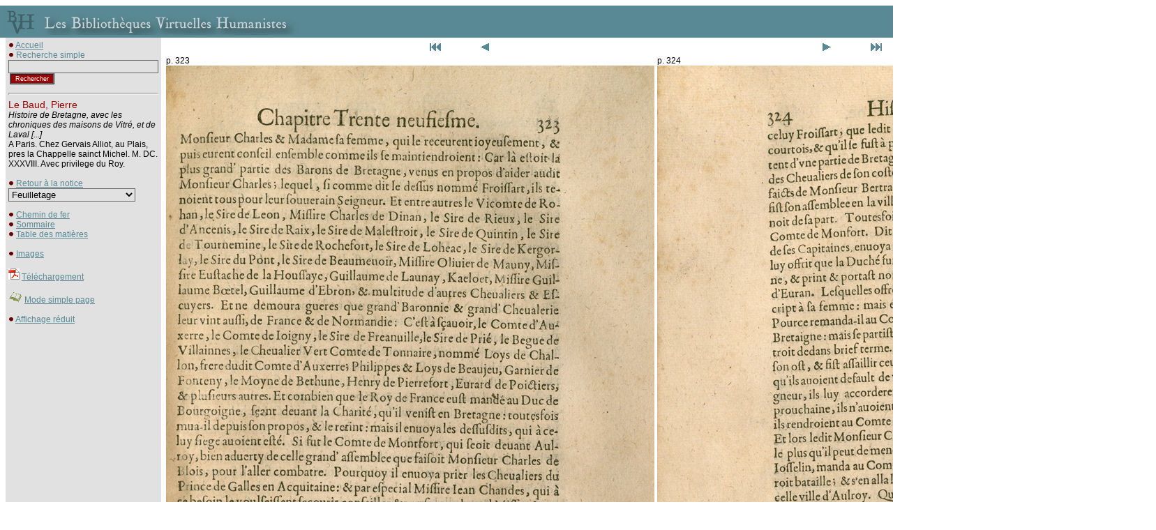

--- FILE ---
content_type: text/html
request_url: http://www.bvh.univ-tours.fr/Consult/consult.asp?offset=365&numtable=B372615206_20571&numfiche=265&mode=3&ecran=1
body_size: 9052
content:

<html>
<head>
<title>Les Bibliothèques Virtuelles Humanistes - Fac-similés > Notice</title>
<meta http-equiv="Content-Type" content="text/html" charset="iso-8859-1">

<script language="javascript">
<!--
if (navigator.appName.indexOf("Explorer") > -1)
document.write('<link rel="stylesheet" TYPE="text/css" href="../css/style.css">');
else
document.write('<link rel="stylesheet" TYPE="text/css" href="../css/style2.css">');
//-->
</script>
<script type="text/javascript">

  var _gaq = _gaq || [];
  _gaq.push(['_setAccount', 'UA-28856262-1']);
  _gaq.push(['_trackPageview']);

  (function() {
    var ga = document.createElement('script'); ga.type = 'text/javascript'; ga.async = true;
    ga.src = ('https:' == document.location.protocol ? 'https://ssl' : 'http://www') + '.google-analytics.com/ga.js';
    var s = document.getElementsByTagName('script')[0]; s.parentNode.insertBefore(ga, s);
  })();

</script>
</head>
<style type="text/css">
<!--
body {
	margin-left: 0px;
	margin-top: 0px;
	margin-right: 0px;
	margin-bottom: 0px;
}
-->
</style>
<script language="JavaScript" type="text/JavaScript">
<!--
function MM_jumpMenu(targ,selObj,restore){ //v3.0
  eval(targ+".location='"+selObj.options[selObj.selectedIndex].value+"'");
  if (restore) selObj.selectedIndex=0;
}

function MM_findObj(n, d) { //v4.01
  var p,i,x;  if(!d) d=document; if((p=n.indexOf("?"))>0&&parent.frames.length) {
    d=parent.frames[n.substring(p+1)].document; n=n.substring(0,p);}
  if(!(x=d[n])&&d.all) x=d.all[n]; for (i=0;!x&&i<d.forms.length;i++) x=d.forms[i][n];
  for(i=0;!x&&d.layers&&i<d.layers.length;i++) x=MM_findObj(n,d.layers[i].document);
  if(!x && d.getElementById) x=d.getElementById(n); return x;
}

function MM_jumpMenuGo(selName,targ,restore){ //v3.0
  var selObj = MM_findObj(selName); if (selObj) MM_jumpMenu(targ,selObj,restore);
}
//-->
</script>
<script language="Javascript">
function verif() {
   	if (document.rechercheparmot.motclef.value.length<1) {
		window.alert("Vous devez saisir un mot clef");
		document.rechercheparmot.motclef.focus();
		return false;
	}
   	return true;
}
</script>
<body>
<table cellspacing="0" cellpadding="4" width="100%">
<tr><td colspan="4" height="2"></td></tr>
<tr><td colspan="4" bgcolor="#598995"><a href="../index.htm" class="lien"><img src="bandeau.jpg" border="0"></a></td></tr>
<tr><td width="40"></td>
<td bgcolor="#e1e1e1" width="200" valign="top" cellpadding="4">
<img border="0" src="../Img/puce.gif">&nbsp;<a href="../index.htm" class="lien">Accueil</a>

<!-- Modif JLB le 28 02 2019 car plus de retour quand fac similés retour recherche   --> 

<!-- Fin  -->

    <form name="rechercheparmot" action="../resrecherche.asp" onSubmit="return verif();">
      <img border="0" src="../Img/puce.gif">&nbsp;<span class="sous-titrebleu">Recherche 
      simple</span> 
      <input TYPE="hidden" name="ordre" value="titre">
      <input TYPE="text" name="motclef" size="25" class="formulaire">
      <input  type="submit" name="Submit" value="Rechercher" class="submithead">
	  <input TYPE="hidden" name="bvh" value="BVH">
    </form><hr>


<span class="titrerouge">Le Baud, Pierre</span><br>
<i>Histoire de Bretagne, avec les chroniques des maisons de Vitré, et de Laval [...]</i><br>A Paris. Chez Gervais Alliot, au Plais, pres la Chappelle sainct Michel. M. DC. XXXVIII. Avec privilege du Roy.<br><br>
<img border="0" src="../Img/puce.gif">&nbsp;<a class="lien" href="index.asp?numtable=B372615206_20571&numfiche=265&mode=3&offset=365&ecran=1&url=">Retour à la notice</a>


	
<form name="form1"><select name="menu1" onChange="MM_jumpMenu('parent',this,1)" class="formulaire">
               
				<option value="" selected>Feuilletage</option>
				
				
              <option value="consult.asp?numfiche=265&offset=0&numtable=B372615206_20571&mode=3&ecran=1"> - </option>
			  
              <option value="consult.asp?numfiche=265&offset=0&numtable=B372615206_20571&mode=3&ecran=1">Plat sup. - </option>
			  
              <option value="consult.asp?numfiche=265&offset=2&numtable=B372615206_20571&mode=3&ecran=1">Contre-plat sup. - </option>
			  
              <option value="consult.asp?numfiche=265&offset=2&numtable=B372615206_20571&mode=3&ecran=1">Garde - </option>
			  
              <option value="consult.asp?numfiche=265&offset=4&numtable=B372615206_20571&mode=3&ecran=1">Contre-garde sup. - </option>
			  
              <option value="consult.asp?numfiche=265&offset=4&numtable=B372615206_20571&mode=3&ecran=1">[f. a1] - Page de titre</option>
			  
              <option value="consult.asp?numfiche=265&offset=6&numtable=B372615206_20571&mode=3&ecran=1">[f. a1v] [Blanc] - </option>
			  
              <option value="consult.asp?numfiche=265&offset=6&numtable=B372615206_20571&mode=3&ecran=1">f. a2 - Dédicace</option>
			  
              <option value="consult.asp?numfiche=265&offset=8&numtable=B372615206_20571&mode=3&ecran=1">f. a2v - </option>
			  
              <option value="consult.asp?numfiche=265&offset=8&numtable=B372615206_20571&mode=3&ecran=1">f. a3 - </option>
			  
              <option value="consult.asp?numfiche=265&offset=10&numtable=B372615206_20571&mode=3&ecran=1">f. a3v - </option>
			  
              <option value="consult.asp?numfiche=265&offset=10&numtable=B372615206_20571&mode=3&ecran=1">f. a4 - Préface</option>
			  
              <option value="consult.asp?numfiche=265&offset=12&numtable=B372615206_20571&mode=3&ecran=1">f. a4v - </option>
			  
              <option value="consult.asp?numfiche=265&offset=12&numtable=B372615206_20571&mode=3&ecran=1">f. e1 - Pièces liminaires</option>
			  
              <option value="consult.asp?numfiche=265&offset=14&numtable=B372615206_20571&mode=3&ecran=1">f. e1v - </option>
			  
              <option value="consult.asp?numfiche=265&offset=14&numtable=B372615206_20571&mode=3&ecran=1">f. e2 - </option>
			  
              <option value="consult.asp?numfiche=265&offset=16&numtable=B372615206_20571&mode=3&ecran=1">f. e2v - </option>
			  
              <option value="consult.asp?numfiche=265&offset=16&numtable=B372615206_20571&mode=3&ecran=1">f. e3 - </option>
			  
              <option value="consult.asp?numfiche=265&offset=18&numtable=B372615206_20571&mode=3&ecran=1">f. e3v - </option>
			  
              <option value="consult.asp?numfiche=265&offset=18&numtable=B372615206_20571&mode=3&ecran=1">f. e4 - </option>
			  
              <option value="consult.asp?numfiche=265&offset=20&numtable=B372615206_20571&mode=3&ecran=1">f. e4v - </option>
			  
              <option value="consult.asp?numfiche=265&offset=20&numtable=B372615206_20571&mode=3&ecran=1">f. i1 - </option>
			  
              <option value="consult.asp?numfiche=265&offset=22&numtable=B372615206_20571&mode=3&ecran=1">f. i1v - </option>
			  
              <option value="consult.asp?numfiche=265&offset=22&numtable=B372615206_20571&mode=3&ecran=1">f. i2 - </option>
			  
              <option value="consult.asp?numfiche=265&offset=24&numtable=B372615206_20571&mode=3&ecran=1">f. i2v - </option>
			  
              <option value="consult.asp?numfiche=265&offset=24&numtable=B372615206_20571&mode=3&ecran=1">f. i3 - </option>
			  
              <option value="consult.asp?numfiche=265&offset=26&numtable=B372615206_20571&mode=3&ecran=1">f. i3v - </option>
			  
              <option value="consult.asp?numfiche=265&offset=26&numtable=B372615206_20571&mode=3&ecran=1">f. i4 - </option>
			  
              <option value="consult.asp?numfiche=265&offset=28&numtable=B372615206_20571&mode=3&ecran=1">f. i4v - </option>
			  
              <option value="consult.asp?numfiche=265&offset=28&numtable=B372615206_20571&mode=3&ecran=1">f. o1 - Prologue</option>
			  
              <option value="consult.asp?numfiche=265&offset=30&numtable=B372615206_20571&mode=3&ecran=1">f. o1v - </option>
			  
              <option value="consult.asp?numfiche=265&offset=30&numtable=B372615206_20571&mode=3&ecran=1">f. o3 [= f. o2] - </option>
			  
              <option value="consult.asp?numfiche=265&offset=32&numtable=B372615206_20571&mode=3&ecran=1">f. o3v [= f. o2v] - Table</option>
			  
              <option value="consult.asp?numfiche=265&offset=32&numtable=B372615206_20571&mode=3&ecran=1">f. o3 - </option>
			  
              <option value="consult.asp?numfiche=265&offset=34&numtable=B372615206_20571&mode=3&ecran=1">f. o3v - </option>
			  
              <option value="consult.asp?numfiche=265&offset=34&numtable=B372615206_20571&mode=3&ecran=1">f. o4 - </option>
			  
              <option value="consult.asp?numfiche=265&offset=36&numtable=B372615206_20571&mode=3&ecran=1">f. o4v - Table</option>
			  
              <option value="consult.asp?numfiche=265&offset=36&numtable=B372615206_20571&mode=3&ecran=1">f. i1 - </option>
			  
              <option value="consult.asp?numfiche=265&offset=38&numtable=B372615206_20571&mode=3&ecran=1">f. i1v - </option>
			  
              <option value="consult.asp?numfiche=265&offset=38&numtable=B372615206_20571&mode=3&ecran=1">f. i2 - </option>
			  
              <option value="consult.asp?numfiche=265&offset=40&numtable=B372615206_20571&mode=3&ecran=1">f. i2v - </option>
			  
              <option value="consult.asp?numfiche=265&offset=40&numtable=B372615206_20571&mode=3&ecran=1">[n. s.] [carte] - </option>
			  
              <option value="consult.asp?numfiche=265&offset=42&numtable=B372615206_20571&mode=3&ecran=1">[n. s.] [carte] - Carte</option>
			  
              <option value="consult.asp?numfiche=265&offset=42&numtable=B372615206_20571&mode=3&ecran=1">p. 1 - Partie 1 - Chap. 1</option>
			  
              <option value="consult.asp?numfiche=265&offset=44&numtable=B372615206_20571&mode=3&ecran=1">p. 2 - </option>
			  
              <option value="consult.asp?numfiche=265&offset=44&numtable=B372615206_20571&mode=3&ecran=1">p. 3 - </option>
			  
              <option value="consult.asp?numfiche=265&offset=46&numtable=B372615206_20571&mode=3&ecran=1">p. 4 - </option>
			  
              <option value="consult.asp?numfiche=265&offset=46&numtable=B372615206_20571&mode=3&ecran=1">p. 5 - </option>
			  
              <option value="consult.asp?numfiche=265&offset=48&numtable=B372615206_20571&mode=3&ecran=1">p. 6 - </option>
			  
              <option value="consult.asp?numfiche=265&offset=48&numtable=B372615206_20571&mode=3&ecran=1">p. 7 - </option>
			  
              <option value="consult.asp?numfiche=265&offset=50&numtable=B372615206_20571&mode=3&ecran=1">p. 8 - </option>
			  
              <option value="consult.asp?numfiche=265&offset=50&numtable=B372615206_20571&mode=3&ecran=1">p. 9 - </option>
			  
              <option value="consult.asp?numfiche=265&offset=52&numtable=B372615206_20571&mode=3&ecran=1">p. 10 - </option>
			  
              <option value="consult.asp?numfiche=265&offset=52&numtable=B372615206_20571&mode=3&ecran=1">p. 11 - </option>
			  
              <option value="consult.asp?numfiche=265&offset=54&numtable=B372615206_20571&mode=3&ecran=1">p. 12 - </option>
			  
              <option value="consult.asp?numfiche=265&offset=54&numtable=B372615206_20571&mode=3&ecran=1">p. 13 - </option>
			  
              <option value="consult.asp?numfiche=265&offset=56&numtable=B372615206_20571&mode=3&ecran=1">p. 14 - </option>
			  
              <option value="consult.asp?numfiche=265&offset=56&numtable=B372615206_20571&mode=3&ecran=1">p. 15 - </option>
			  
              <option value="consult.asp?numfiche=265&offset=58&numtable=B372615206_20571&mode=3&ecran=1">p. 16 - </option>
			  
              <option value="consult.asp?numfiche=265&offset=58&numtable=B372615206_20571&mode=3&ecran=1">p. 17 - </option>
			  
              <option value="consult.asp?numfiche=265&offset=60&numtable=B372615206_20571&mode=3&ecran=1">p. 18 - </option>
			  
              <option value="consult.asp?numfiche=265&offset=60&numtable=B372615206_20571&mode=3&ecran=1">p. 19 - </option>
			  
              <option value="consult.asp?numfiche=265&offset=62&numtable=B372615206_20571&mode=3&ecran=1">p. 20 - Chap. 2</option>
			  
              <option value="consult.asp?numfiche=265&offset=62&numtable=B372615206_20571&mode=3&ecran=1">p. 21 - </option>
			  
              <option value="consult.asp?numfiche=265&offset=64&numtable=B372615206_20571&mode=3&ecran=1">p. 22 - </option>
			  
              <option value="consult.asp?numfiche=265&offset=64&numtable=B372615206_20571&mode=3&ecran=1">p. 23 - </option>
			  
              <option value="consult.asp?numfiche=265&offset=66&numtable=B372615206_20571&mode=3&ecran=1">p. 24 - </option>
			  
              <option value="consult.asp?numfiche=265&offset=66&numtable=B372615206_20571&mode=3&ecran=1">p. 25 - </option>
			  
              <option value="consult.asp?numfiche=265&offset=68&numtable=B372615206_20571&mode=3&ecran=1">p. 26 - </option>
			  
              <option value="consult.asp?numfiche=265&offset=68&numtable=B372615206_20571&mode=3&ecran=1">p. 27 - </option>
			  
              <option value="consult.asp?numfiche=265&offset=70&numtable=B372615206_20571&mode=3&ecran=1">p. 28 - </option>
			  
              <option value="consult.asp?numfiche=265&offset=70&numtable=B372615206_20571&mode=3&ecran=1">p. 29 - </option>
			  
              <option value="consult.asp?numfiche=265&offset=72&numtable=B372615206_20571&mode=3&ecran=1">p. 30 - </option>
			  
              <option value="consult.asp?numfiche=265&offset=72&numtable=B372615206_20571&mode=3&ecran=1">p. 31 - </option>
			  
              <option value="consult.asp?numfiche=265&offset=74&numtable=B372615206_20571&mode=3&ecran=1">p. 32 - </option>
			  
              <option value="consult.asp?numfiche=265&offset=74&numtable=B372615206_20571&mode=3&ecran=1">p. 33 - Chap. 3</option>
			  
              <option value="consult.asp?numfiche=265&offset=76&numtable=B372615206_20571&mode=3&ecran=1">p. 34 - </option>
			  
              <option value="consult.asp?numfiche=265&offset=76&numtable=B372615206_20571&mode=3&ecran=1">p. 35 - </option>
			  
              <option value="consult.asp?numfiche=265&offset=78&numtable=B372615206_20571&mode=3&ecran=1">p. 36 - </option>
			  
              <option value="consult.asp?numfiche=265&offset=78&numtable=B372615206_20571&mode=3&ecran=1">p. 37 - </option>
			  
              <option value="consult.asp?numfiche=265&offset=80&numtable=B372615206_20571&mode=3&ecran=1">p. 38 - </option>
			  
              <option value="consult.asp?numfiche=265&offset=80&numtable=B372615206_20571&mode=3&ecran=1">p. 39 - </option>
			  
              <option value="consult.asp?numfiche=265&offset=82&numtable=B372615206_20571&mode=3&ecran=1">p. 40 - </option>
			  
              <option value="consult.asp?numfiche=265&offset=82&numtable=B372615206_20571&mode=3&ecran=1">p. 41 - </option>
			  
              <option value="consult.asp?numfiche=265&offset=84&numtable=B372615206_20571&mode=3&ecran=1">p. 42 - </option>
			  
              <option value="consult.asp?numfiche=265&offset=84&numtable=B372615206_20571&mode=3&ecran=1">p. 43 - </option>
			  
              <option value="consult.asp?numfiche=265&offset=86&numtable=B372615206_20571&mode=3&ecran=1">p. 44 - </option>
			  
              <option value="consult.asp?numfiche=265&offset=86&numtable=B372615206_20571&mode=3&ecran=1">p. 45 - Chap. 4</option>
			  
              <option value="consult.asp?numfiche=265&offset=88&numtable=B372615206_20571&mode=3&ecran=1">p. 46 - </option>
			  
              <option value="consult.asp?numfiche=265&offset=88&numtable=B372615206_20571&mode=3&ecran=1">p. 47 - Chap. 5</option>
			  
              <option value="consult.asp?numfiche=265&offset=90&numtable=B372615206_20571&mode=3&ecran=1">p. 48 - </option>
			  
              <option value="consult.asp?numfiche=265&offset=90&numtable=B372615206_20571&mode=3&ecran=1">p. 49 - </option>
			  
              <option value="consult.asp?numfiche=265&offset=92&numtable=B372615206_20571&mode=3&ecran=1">p. 50 - Chap. 6</option>
			  
              <option value="consult.asp?numfiche=265&offset=92&numtable=B372615206_20571&mode=3&ecran=1">p. 51 - </option>
			  
              <option value="consult.asp?numfiche=265&offset=94&numtable=B372615206_20571&mode=3&ecran=1">p. 52 - </option>
			  
              <option value="consult.asp?numfiche=265&offset=94&numtable=B372615206_20571&mode=3&ecran=1">p. 53 - Chap. 7</option>
			  
              <option value="consult.asp?numfiche=265&offset=96&numtable=B372615206_20571&mode=3&ecran=1">p. 54 - </option>
			  
              <option value="consult.asp?numfiche=265&offset=96&numtable=B372615206_20571&mode=3&ecran=1">p. 55 - </option>
			  
              <option value="consult.asp?numfiche=265&offset=98&numtable=B372615206_20571&mode=3&ecran=1">p. 56 - Chap. 8</option>
			  
              <option value="consult.asp?numfiche=265&offset=98&numtable=B372615206_20571&mode=3&ecran=1">p. 57 - </option>
			  
              <option value="consult.asp?numfiche=265&offset=100&numtable=B372615206_20571&mode=3&ecran=1">p. 58 - </option>
			  
              <option value="consult.asp?numfiche=265&offset=100&numtable=B372615206_20571&mode=3&ecran=1">p. 59 - </option>
			  
              <option value="consult.asp?numfiche=265&offset=102&numtable=B372615206_20571&mode=3&ecran=1">p. 60 - </option>
			  
              <option value="consult.asp?numfiche=265&offset=102&numtable=B372615206_20571&mode=3&ecran=1">p. 61 - </option>
			  
              <option value="consult.asp?numfiche=265&offset=104&numtable=B372615206_20571&mode=3&ecran=1">p. 62 - </option>
			  
              <option value="consult.asp?numfiche=265&offset=104&numtable=B372615206_20571&mode=3&ecran=1">p. 63 - Chap. 9</option>
			  
              <option value="consult.asp?numfiche=265&offset=106&numtable=B372615206_20571&mode=3&ecran=1">p. 64 - </option>
			  
              <option value="consult.asp?numfiche=265&offset=106&numtable=B372615206_20571&mode=3&ecran=1">p. 65 - </option>
			  
              <option value="consult.asp?numfiche=265&offset=108&numtable=B372615206_20571&mode=3&ecran=1">p. 66 - </option>
			  
              <option value="consult.asp?numfiche=265&offset=108&numtable=B372615206_20571&mode=3&ecran=1">p. 67 - Chap. 10</option>
			  
              <option value="consult.asp?numfiche=265&offset=110&numtable=B372615206_20571&mode=3&ecran=1">p. 68 - </option>
			  
              <option value="consult.asp?numfiche=265&offset=110&numtable=B372615206_20571&mode=3&ecran=1">p. 69 - </option>
			  
              <option value="consult.asp?numfiche=265&offset=112&numtable=B372615206_20571&mode=3&ecran=1">p. 70 - </option>
			  
              <option value="consult.asp?numfiche=265&offset=112&numtable=B372615206_20571&mode=3&ecran=1">p. 71 - </option>
			  
              <option value="consult.asp?numfiche=265&offset=114&numtable=B372615206_20571&mode=3&ecran=1">p. 72 - </option>
			  
              <option value="consult.asp?numfiche=265&offset=114&numtable=B372615206_20571&mode=3&ecran=1">p. 73 - </option>
			  
              <option value="consult.asp?numfiche=265&offset=116&numtable=B372615206_20571&mode=3&ecran=1">p. 74 - </option>
			  
              <option value="consult.asp?numfiche=265&offset=116&numtable=B372615206_20571&mode=3&ecran=1">p. 75 - </option>
			  
              <option value="consult.asp?numfiche=265&offset=118&numtable=B372615206_20571&mode=3&ecran=1">p. 76 - </option>
			  
              <option value="consult.asp?numfiche=265&offset=118&numtable=B372615206_20571&mode=3&ecran=1">p. 77 - </option>
			  
              <option value="consult.asp?numfiche=265&offset=120&numtable=B372615206_20571&mode=3&ecran=1">p. 78 - </option>
			  
              <option value="consult.asp?numfiche=265&offset=120&numtable=B372615206_20571&mode=3&ecran=1">p. 79 - Chap. 11</option>
			  
              <option value="consult.asp?numfiche=265&offset=122&numtable=B372615206_20571&mode=3&ecran=1">p. 80 - </option>
			  
              <option value="consult.asp?numfiche=265&offset=122&numtable=B372615206_20571&mode=3&ecran=1">p. 81 - </option>
			  
              <option value="consult.asp?numfiche=265&offset=124&numtable=B372615206_20571&mode=3&ecran=1">p. 82 - </option>
			  
              <option value="consult.asp?numfiche=265&offset=124&numtable=B372615206_20571&mode=3&ecran=1">p. 83 - Chap. 12</option>
			  
              <option value="consult.asp?numfiche=265&offset=126&numtable=B372615206_20571&mode=3&ecran=1">p. 84 - </option>
			  
              <option value="consult.asp?numfiche=265&offset=126&numtable=B372615206_20571&mode=3&ecran=1">p. 85 - </option>
			  
              <option value="consult.asp?numfiche=265&offset=128&numtable=B372615206_20571&mode=3&ecran=1">p. 86 - </option>
			  
              <option value="consult.asp?numfiche=265&offset=128&numtable=B372615206_20571&mode=3&ecran=1">p. 87 - </option>
			  
              <option value="consult.asp?numfiche=265&offset=130&numtable=B372615206_20571&mode=3&ecran=1">p. 88 - </option>
			  
              <option value="consult.asp?numfiche=265&offset=130&numtable=B372615206_20571&mode=3&ecran=1">p. 89 - Chap. 13</option>
			  
              <option value="consult.asp?numfiche=265&offset=132&numtable=B372615206_20571&mode=3&ecran=1">p. 90 - </option>
			  
              <option value="consult.asp?numfiche=265&offset=132&numtable=B372615206_20571&mode=3&ecran=1">p. 91 - </option>
			  
              <option value="consult.asp?numfiche=265&offset=134&numtable=B372615206_20571&mode=3&ecran=1">p. 92 - </option>
			  
              <option value="consult.asp?numfiche=265&offset=134&numtable=B372615206_20571&mode=3&ecran=1">p. 93 - </option>
			  
              <option value="consult.asp?numfiche=265&offset=136&numtable=B372615206_20571&mode=3&ecran=1">p. 94 - </option>
			  
              <option value="consult.asp?numfiche=265&offset=136&numtable=B372615206_20571&mode=3&ecran=1">p. 95 - </option>
			  
              <option value="consult.asp?numfiche=265&offset=138&numtable=B372615206_20571&mode=3&ecran=1">p. 96 - Chap. 14</option>
			  
              <option value="consult.asp?numfiche=265&offset=138&numtable=B372615206_20571&mode=3&ecran=1">p. 97 - </option>
			  
              <option value="consult.asp?numfiche=265&offset=140&numtable=B372615206_20571&mode=3&ecran=1">p. 98 - </option>
			  
              <option value="consult.asp?numfiche=265&offset=140&numtable=B372615206_20571&mode=3&ecran=1">p. 99 - </option>
			  
              <option value="consult.asp?numfiche=265&offset=142&numtable=B372615206_20571&mode=3&ecran=1">p. 100 - </option>
			  
              <option value="consult.asp?numfiche=265&offset=142&numtable=B372615206_20571&mode=3&ecran=1">p. 101 - </option>
			  
              <option value="consult.asp?numfiche=265&offset=144&numtable=B372615206_20571&mode=3&ecran=1">p. 102 - </option>
			  
              <option value="consult.asp?numfiche=265&offset=144&numtable=B372615206_20571&mode=3&ecran=1">p. 103 - </option>
			  
              <option value="consult.asp?numfiche=265&offset=146&numtable=B372615206_20571&mode=3&ecran=1">p. 104 - </option>
			  
              <option value="consult.asp?numfiche=265&offset=146&numtable=B372615206_20571&mode=3&ecran=1">p. 105 - </option>
			  
              <option value="consult.asp?numfiche=265&offset=148&numtable=B372615206_20571&mode=3&ecran=1">p. 106 - </option>
			  
              <option value="consult.asp?numfiche=265&offset=148&numtable=B372615206_20571&mode=3&ecran=1">p. 107 - </option>
			  
              <option value="consult.asp?numfiche=265&offset=150&numtable=B372615206_20571&mode=3&ecran=1">p. 108 - </option>
			  
              <option value="consult.asp?numfiche=265&offset=150&numtable=B372615206_20571&mode=3&ecran=1">p. 109 - </option>
			  
              <option value="consult.asp?numfiche=265&offset=152&numtable=B372615206_20571&mode=3&ecran=1">p. 110 - </option>
			  
              <option value="consult.asp?numfiche=265&offset=152&numtable=B372615206_20571&mode=3&ecran=1">p. 111 - </option>
			  
              <option value="consult.asp?numfiche=265&offset=154&numtable=B372615206_20571&mode=3&ecran=1">p. 112 - Chap. 15</option>
			  
              <option value="consult.asp?numfiche=265&offset=154&numtable=B372615206_20571&mode=3&ecran=1">p. 113 - </option>
			  
              <option value="consult.asp?numfiche=265&offset=156&numtable=B372615206_20571&mode=3&ecran=1">p. 114 - </option>
			  
              <option value="consult.asp?numfiche=265&offset=156&numtable=B372615206_20571&mode=3&ecran=1">p. 115 - </option>
			  
              <option value="consult.asp?numfiche=265&offset=158&numtable=B372615206_20571&mode=3&ecran=1">p. 116 - Chap. 16</option>
			  
              <option value="consult.asp?numfiche=265&offset=158&numtable=B372615206_20571&mode=3&ecran=1">p. 117 - </option>
			  
              <option value="consult.asp?numfiche=265&offset=160&numtable=B372615206_20571&mode=3&ecran=1">p. 118 - </option>
			  
              <option value="consult.asp?numfiche=265&offset=160&numtable=B372615206_20571&mode=3&ecran=1">p. 119 - </option>
			  
              <option value="consult.asp?numfiche=265&offset=162&numtable=B372615206_20571&mode=3&ecran=1">p. 120 - </option>
			  
              <option value="consult.asp?numfiche=265&offset=162&numtable=B372615206_20571&mode=3&ecran=1">p. 121 - </option>
			  
              <option value="consult.asp?numfiche=265&offset=164&numtable=B372615206_20571&mode=3&ecran=1">p. 122 - </option>
			  
              <option value="consult.asp?numfiche=265&offset=164&numtable=B372615206_20571&mode=3&ecran=1">p. 123 - Chap. 17</option>
			  
              <option value="consult.asp?numfiche=265&offset=166&numtable=B372615206_20571&mode=3&ecran=1">p. 124 - </option>
			  
              <option value="consult.asp?numfiche=265&offset=166&numtable=B372615206_20571&mode=3&ecran=1">p. 125 - </option>
			  
              <option value="consult.asp?numfiche=265&offset=168&numtable=B372615206_20571&mode=3&ecran=1">p. 126 - </option>
			  
              <option value="consult.asp?numfiche=265&offset=168&numtable=B372615206_20571&mode=3&ecran=1">p. 127 - </option>
			  
              <option value="consult.asp?numfiche=265&offset=170&numtable=B372615206_20571&mode=3&ecran=1">p. 128 - Chap. 18</option>
			  
              <option value="consult.asp?numfiche=265&offset=170&numtable=B372615206_20571&mode=3&ecran=1">p. 129 - </option>
			  
              <option value="consult.asp?numfiche=265&offset=172&numtable=B372615206_20571&mode=3&ecran=1">p. 130 - </option>
			  
              <option value="consult.asp?numfiche=265&offset=172&numtable=B372615206_20571&mode=3&ecran=1">p. 131 - </option>
			  
              <option value="consult.asp?numfiche=265&offset=174&numtable=B372615206_20571&mode=3&ecran=1">p. 132 - </option>
			  
              <option value="consult.asp?numfiche=265&offset=174&numtable=B372615206_20571&mode=3&ecran=1">p. 133 - </option>
			  
              <option value="consult.asp?numfiche=265&offset=176&numtable=B372615206_20571&mode=3&ecran=1">p. 134 - </option>
			  
              <option value="consult.asp?numfiche=265&offset=176&numtable=B372615206_20571&mode=3&ecran=1">p. 135 - </option>
			  
              <option value="consult.asp?numfiche=265&offset=178&numtable=B372615206_20571&mode=3&ecran=1">p. 136 - </option>
			  
              <option value="consult.asp?numfiche=265&offset=178&numtable=B372615206_20571&mode=3&ecran=1">p. 137 - Chap. 19</option>
			  
              <option value="consult.asp?numfiche=265&offset=180&numtable=B372615206_20571&mode=3&ecran=1">p. 138 - </option>
			  
              <option value="consult.asp?numfiche=265&offset=180&numtable=B372615206_20571&mode=3&ecran=1">p. 139 - </option>
			  
              <option value="consult.asp?numfiche=265&offset=182&numtable=B372615206_20571&mode=3&ecran=1">p. 140 - </option>
			  
              <option value="consult.asp?numfiche=265&offset=182&numtable=B372615206_20571&mode=3&ecran=1">p. 143 [= p. 141] - </option>
			  
              <option value="consult.asp?numfiche=265&offset=184&numtable=B372615206_20571&mode=3&ecran=1">p. 142 - </option>
			  
              <option value="consult.asp?numfiche=265&offset=184&numtable=B372615206_20571&mode=3&ecran=1">p. 143 - Chap. 20</option>
			  
              <option value="consult.asp?numfiche=265&offset=186&numtable=B372615206_20571&mode=3&ecran=1">p. 144 - </option>
			  
              <option value="consult.asp?numfiche=265&offset=186&numtable=B372615206_20571&mode=3&ecran=1">p. 145 - </option>
			  
              <option value="consult.asp?numfiche=265&offset=188&numtable=B372615206_20571&mode=3&ecran=1">p. 146 - Chap. 21</option>
			  
              <option value="consult.asp?numfiche=265&offset=188&numtable=B372615206_20571&mode=3&ecran=1">p. 147 - </option>
			  
              <option value="consult.asp?numfiche=265&offset=190&numtable=B372615206_20571&mode=3&ecran=1">p. 148 - </option>
			  
              <option value="consult.asp?numfiche=265&offset=190&numtable=B372615206_20571&mode=3&ecran=1">p. 149 - </option>
			  
              <option value="consult.asp?numfiche=265&offset=192&numtable=B372615206_20571&mode=3&ecran=1">p. 150 - </option>
			  
              <option value="consult.asp?numfiche=265&offset=192&numtable=B372615206_20571&mode=3&ecran=1">p. 151 - </option>
			  
              <option value="consult.asp?numfiche=265&offset=194&numtable=B372615206_20571&mode=3&ecran=1">p. 152 - Chap. 22</option>
			  
              <option value="consult.asp?numfiche=265&offset=194&numtable=B372615206_20571&mode=3&ecran=1">p. 153 - </option>
			  
              <option value="consult.asp?numfiche=265&offset=196&numtable=B372615206_20571&mode=3&ecran=1">p. 154 - </option>
			  
              <option value="consult.asp?numfiche=265&offset=196&numtable=B372615206_20571&mode=3&ecran=1">p. 155 - </option>
			  
              <option value="consult.asp?numfiche=265&offset=198&numtable=B372615206_20571&mode=3&ecran=1">p. 156 - </option>
			  
              <option value="consult.asp?numfiche=265&offset=198&numtable=B372615206_20571&mode=3&ecran=1">p. 157 - </option>
			  
              <option value="consult.asp?numfiche=265&offset=200&numtable=B372615206_20571&mode=3&ecran=1">p. 158 - </option>
			  
              <option value="consult.asp?numfiche=265&offset=200&numtable=B372615206_20571&mode=3&ecran=1">p. 159 - Chap. 23</option>
			  
              <option value="consult.asp?numfiche=265&offset=202&numtable=B372615206_20571&mode=3&ecran=1">p. 160 - </option>
			  
              <option value="consult.asp?numfiche=265&offset=202&numtable=B372615206_20571&mode=3&ecran=1">p. 161 - </option>
			  
              <option value="consult.asp?numfiche=265&offset=204&numtable=B372615206_20571&mode=3&ecran=1">p. 162 - </option>
			  
              <option value="consult.asp?numfiche=265&offset=204&numtable=B372615206_20571&mode=3&ecran=1">p. 163 - </option>
			  
              <option value="consult.asp?numfiche=265&offset=206&numtable=B372615206_20571&mode=3&ecran=1">p. 164 - </option>
			  
              <option value="consult.asp?numfiche=265&offset=206&numtable=B372615206_20571&mode=3&ecran=1">p. 165 - </option>
			  
              <option value="consult.asp?numfiche=265&offset=208&numtable=B372615206_20571&mode=3&ecran=1">p. 166 - </option>
			  
              <option value="consult.asp?numfiche=265&offset=208&numtable=B372615206_20571&mode=3&ecran=1">p. 167 - Chap. 24</option>
			  
              <option value="consult.asp?numfiche=265&offset=210&numtable=B372615206_20571&mode=3&ecran=1">p. 168 - </option>
			  
              <option value="consult.asp?numfiche=265&offset=210&numtable=B372615206_20571&mode=3&ecran=1">p. 169 - </option>
			  
              <option value="consult.asp?numfiche=265&offset=212&numtable=B372615206_20571&mode=3&ecran=1">p. 170 - </option>
			  
              <option value="consult.asp?numfiche=265&offset=212&numtable=B372615206_20571&mode=3&ecran=1">p. 171 - </option>
			  
              <option value="consult.asp?numfiche=265&offset=214&numtable=B372615206_20571&mode=3&ecran=1">p. 172 - </option>
			  
              <option value="consult.asp?numfiche=265&offset=214&numtable=B372615206_20571&mode=3&ecran=1">p. 173 - </option>
			  
              <option value="consult.asp?numfiche=265&offset=216&numtable=B372615206_20571&mode=3&ecran=1">p. 174 - </option>
			  
              <option value="consult.asp?numfiche=265&offset=216&numtable=B372615206_20571&mode=3&ecran=1">p. 175 - </option>
			  
              <option value="consult.asp?numfiche=265&offset=218&numtable=B372615206_20571&mode=3&ecran=1">p. 176 - Chap. 25</option>
			  
              <option value="consult.asp?numfiche=265&offset=218&numtable=B372615206_20571&mode=3&ecran=1">p. 177 - </option>
			  
              <option value="consult.asp?numfiche=265&offset=220&numtable=B372615206_20571&mode=3&ecran=1">p. 178 - </option>
			  
              <option value="consult.asp?numfiche=265&offset=220&numtable=B372615206_20571&mode=3&ecran=1">p. 179 - </option>
			  
              <option value="consult.asp?numfiche=265&offset=222&numtable=B372615206_20571&mode=3&ecran=1">p. 180 - </option>
			  
              <option value="consult.asp?numfiche=265&offset=222&numtable=B372615206_20571&mode=3&ecran=1">p. 181 - </option>
			  
              <option value="consult.asp?numfiche=265&offset=224&numtable=B372615206_20571&mode=3&ecran=1">p. 182 - </option>
			  
              <option value="consult.asp?numfiche=265&offset=224&numtable=B372615206_20571&mode=3&ecran=1">p. 183 - Chap. 26</option>
			  
              <option value="consult.asp?numfiche=265&offset=226&numtable=B372615206_20571&mode=3&ecran=1">p. 184 - </option>
			  
              <option value="consult.asp?numfiche=265&offset=226&numtable=B372615206_20571&mode=3&ecran=1">p. 185 - </option>
			  
              <option value="consult.asp?numfiche=265&offset=228&numtable=B372615206_20571&mode=3&ecran=1">p. 186 - </option>
			  
              <option value="consult.asp?numfiche=265&offset=228&numtable=B372615206_20571&mode=3&ecran=1">p. 187 - </option>
			  
              <option value="consult.asp?numfiche=265&offset=230&numtable=B372615206_20571&mode=3&ecran=1">p. 188 - </option>
			  
              <option value="consult.asp?numfiche=265&offset=230&numtable=B372615206_20571&mode=3&ecran=1">p. 189 - </option>
			  
              <option value="consult.asp?numfiche=265&offset=232&numtable=B372615206_20571&mode=3&ecran=1">p. 190 - </option>
			  
              <option value="consult.asp?numfiche=265&offset=232&numtable=B372615206_20571&mode=3&ecran=1">p. 191 - </option>
			  
              <option value="consult.asp?numfiche=265&offset=234&numtable=B372615206_20571&mode=3&ecran=1">p. 192 - Chap. 27</option>
			  
              <option value="consult.asp?numfiche=265&offset=234&numtable=B372615206_20571&mode=3&ecran=1">p. 193 - </option>
			  
              <option value="consult.asp?numfiche=265&offset=236&numtable=B372615206_20571&mode=3&ecran=1">p. 194 - </option>
			  
              <option value="consult.asp?numfiche=265&offset=236&numtable=B372615206_20571&mode=3&ecran=1">p. 195 - </option>
			  
              <option value="consult.asp?numfiche=265&offset=238&numtable=B372615206_20571&mode=3&ecran=1">p. 196 - </option>
			  
              <option value="consult.asp?numfiche=265&offset=238&numtable=B372615206_20571&mode=3&ecran=1">p. 197 - </option>
			  
              <option value="consult.asp?numfiche=265&offset=240&numtable=B372615206_20571&mode=3&ecran=1">p. 198 - </option>
			  
              <option value="consult.asp?numfiche=265&offset=240&numtable=B372615206_20571&mode=3&ecran=1">p. 199 - Chap. 28</option>
			  
              <option value="consult.asp?numfiche=265&offset=242&numtable=B372615206_20571&mode=3&ecran=1">p. 200 - </option>
			  
              <option value="consult.asp?numfiche=265&offset=242&numtable=B372615206_20571&mode=3&ecran=1">p. 201 - </option>
			  
              <option value="consult.asp?numfiche=265&offset=244&numtable=B372615206_20571&mode=3&ecran=1">p. 202 - </option>
			  
              <option value="consult.asp?numfiche=265&offset=244&numtable=B372615206_20571&mode=3&ecran=1">p. 203 - </option>
			  
              <option value="consult.asp?numfiche=265&offset=246&numtable=B372615206_20571&mode=3&ecran=1">p. 204 - </option>
			  
              <option value="consult.asp?numfiche=265&offset=246&numtable=B372615206_20571&mode=3&ecran=1">p. 205 - </option>
			  
              <option value="consult.asp?numfiche=265&offset=248&numtable=B372615206_20571&mode=3&ecran=1">p. 206 - </option>
			  
              <option value="consult.asp?numfiche=265&offset=248&numtable=B372615206_20571&mode=3&ecran=1">p. 207 - Chap. 29</option>
			  
              <option value="consult.asp?numfiche=265&offset=250&numtable=B372615206_20571&mode=3&ecran=1">p. 208 - </option>
			  
              <option value="consult.asp?numfiche=265&offset=250&numtable=B372615206_20571&mode=3&ecran=1">p. 209 - </option>
			  
              <option value="consult.asp?numfiche=265&offset=252&numtable=B372615206_20571&mode=3&ecran=1">p. 210 - </option>
			  
              <option value="consult.asp?numfiche=265&offset=252&numtable=B372615206_20571&mode=3&ecran=1">p. 211 - </option>
			  
              <option value="consult.asp?numfiche=265&offset=254&numtable=B372615206_20571&mode=3&ecran=1">p. 212 - </option>
			  
              <option value="consult.asp?numfiche=265&offset=254&numtable=B372615206_20571&mode=3&ecran=1">p. 213 - </option>
			  
              <option value="consult.asp?numfiche=265&offset=256&numtable=B372615206_20571&mode=3&ecran=1">p. 214 - </option>
			  
              <option value="consult.asp?numfiche=265&offset=256&numtable=B372615206_20571&mode=3&ecran=1">p. 215 - Chap. 30</option>
			  
              <option value="consult.asp?numfiche=265&offset=258&numtable=B372615206_20571&mode=3&ecran=1">p. 216 - </option>
			  
              <option value="consult.asp?numfiche=265&offset=258&numtable=B372615206_20571&mode=3&ecran=1">p. 217 - </option>
			  
              <option value="consult.asp?numfiche=265&offset=260&numtable=B372615206_20571&mode=3&ecran=1">p. 218 - </option>
			  
              <option value="consult.asp?numfiche=265&offset=260&numtable=B372615206_20571&mode=3&ecran=1">p. 219 - </option>
			  
              <option value="consult.asp?numfiche=265&offset=262&numtable=B372615206_20571&mode=3&ecran=1">p. 220 - </option>
			  
              <option value="consult.asp?numfiche=265&offset=262&numtable=B372615206_20571&mode=3&ecran=1">p. 221 - </option>
			  
              <option value="consult.asp?numfiche=265&offset=264&numtable=B372615206_20571&mode=3&ecran=1">p. 222 - </option>
			  
              <option value="consult.asp?numfiche=265&offset=264&numtable=B372615206_20571&mode=3&ecran=1">p. 223 - </option>
			  
              <option value="consult.asp?numfiche=265&offset=266&numtable=B372615206_20571&mode=3&ecran=1">p. 224 - </option>
			  
              <option value="consult.asp?numfiche=265&offset=266&numtable=B372615206_20571&mode=3&ecran=1">p. 225 - </option>
			  
              <option value="consult.asp?numfiche=265&offset=268&numtable=B372615206_20571&mode=3&ecran=1">p. 226 - </option>
			  
              <option value="consult.asp?numfiche=265&offset=268&numtable=B372615206_20571&mode=3&ecran=1">p. 227 - </option>
			  
              <option value="consult.asp?numfiche=265&offset=270&numtable=B372615206_20571&mode=3&ecran=1">p. 228 - </option>
			  
              <option value="consult.asp?numfiche=265&offset=270&numtable=B372615206_20571&mode=3&ecran=1">p. 229 - </option>
			  
              <option value="consult.asp?numfiche=265&offset=272&numtable=B372615206_20571&mode=3&ecran=1">p. 230 - </option>
			  
              <option value="consult.asp?numfiche=265&offset=272&numtable=B372615206_20571&mode=3&ecran=1">p. 231 - </option>
			  
              <option value="consult.asp?numfiche=265&offset=274&numtable=B372615206_20571&mode=3&ecran=1">p. 232 - </option>
			  
              <option value="consult.asp?numfiche=265&offset=274&numtable=B372615206_20571&mode=3&ecran=1">p. 233 - </option>
			  
              <option value="consult.asp?numfiche=265&offset=276&numtable=B372615206_20571&mode=3&ecran=1">p. 234 - Chap. 31</option>
			  
              <option value="consult.asp?numfiche=265&offset=276&numtable=B372615206_20571&mode=3&ecran=1">p. 235 - </option>
			  
              <option value="consult.asp?numfiche=265&offset=278&numtable=B372615206_20571&mode=3&ecran=1">p. 236 - </option>
			  
              <option value="consult.asp?numfiche=265&offset=278&numtable=B372615206_20571&mode=3&ecran=1">p. 237 - </option>
			  
              <option value="consult.asp?numfiche=265&offset=280&numtable=B372615206_20571&mode=3&ecran=1">p. 238 - </option>
			  
              <option value="consult.asp?numfiche=265&offset=280&numtable=B372615206_20571&mode=3&ecran=1">p. 239 - </option>
			  
              <option value="consult.asp?numfiche=265&offset=282&numtable=B372615206_20571&mode=3&ecran=1">p. 240 - </option>
			  
              <option value="consult.asp?numfiche=265&offset=282&numtable=B372615206_20571&mode=3&ecran=1">p. 241 - </option>
			  
              <option value="consult.asp?numfiche=265&offset=284&numtable=B372615206_20571&mode=3&ecran=1">p. 242 - </option>
			  
              <option value="consult.asp?numfiche=265&offset=284&numtable=B372615206_20571&mode=3&ecran=1">p. 243 - </option>
			  
              <option value="consult.asp?numfiche=265&offset=286&numtable=B372615206_20571&mode=3&ecran=1">p. 244 - </option>
			  
              <option value="consult.asp?numfiche=265&offset=286&numtable=B372615206_20571&mode=3&ecran=1">p. 245 - </option>
			  
              <option value="consult.asp?numfiche=265&offset=288&numtable=B372615206_20571&mode=3&ecran=1">p. 246 - </option>
			  
              <option value="consult.asp?numfiche=265&offset=288&numtable=B372615206_20571&mode=3&ecran=1">p. 247 - </option>
			  
              <option value="consult.asp?numfiche=265&offset=290&numtable=B372615206_20571&mode=3&ecran=1">p. 248 - </option>
			  
              <option value="consult.asp?numfiche=265&offset=290&numtable=B372615206_20571&mode=3&ecran=1">p. 249 - </option>
			  
              <option value="consult.asp?numfiche=265&offset=292&numtable=B372615206_20571&mode=3&ecran=1">p. 250 - Chap. 32</option>
			  
              <option value="consult.asp?numfiche=265&offset=292&numtable=B372615206_20571&mode=3&ecran=1">p. 251 - </option>
			  
              <option value="consult.asp?numfiche=265&offset=294&numtable=B372615206_20571&mode=3&ecran=1">p. 252 - </option>
			  
              <option value="consult.asp?numfiche=265&offset=294&numtable=B372615206_20571&mode=3&ecran=1">p. 253 - </option>
			  
              <option value="consult.asp?numfiche=265&offset=296&numtable=B372615206_20571&mode=3&ecran=1">p. 254 - </option>
			  
              <option value="consult.asp?numfiche=265&offset=296&numtable=B372615206_20571&mode=3&ecran=1">p. 255 - Chap. 33</option>
			  
              <option value="consult.asp?numfiche=265&offset=298&numtable=B372615206_20571&mode=3&ecran=1">p. 256 - </option>
			  
              <option value="consult.asp?numfiche=265&offset=298&numtable=B372615206_20571&mode=3&ecran=1">p. 257 - </option>
			  
              <option value="consult.asp?numfiche=265&offset=300&numtable=B372615206_20571&mode=3&ecran=1">p. 258 - Chap. 34</option>
			  
              <option value="consult.asp?numfiche=265&offset=300&numtable=B372615206_20571&mode=3&ecran=1">p. 259 - </option>
			  
              <option value="consult.asp?numfiche=265&offset=302&numtable=B372615206_20571&mode=3&ecran=1">p. 260 - </option>
			  
              <option value="consult.asp?numfiche=265&offset=302&numtable=B372615206_20571&mode=3&ecran=1">p. 261 - </option>
			  
              <option value="consult.asp?numfiche=265&offset=304&numtable=B372615206_20571&mode=3&ecran=1">p. 262 - </option>
			  
              <option value="consult.asp?numfiche=265&offset=304&numtable=B372615206_20571&mode=3&ecran=1">p. 263 - </option>
			  
              <option value="consult.asp?numfiche=265&offset=306&numtable=B372615206_20571&mode=3&ecran=1">p. 264 - </option>
			  
              <option value="consult.asp?numfiche=265&offset=306&numtable=B372615206_20571&mode=3&ecran=1">p. 265 - </option>
			  
              <option value="consult.asp?numfiche=265&offset=308&numtable=B372615206_20571&mode=3&ecran=1">p. 266 - </option>
			  
              <option value="consult.asp?numfiche=265&offset=308&numtable=B372615206_20571&mode=3&ecran=1">p. 267 - </option>
			  
              <option value="consult.asp?numfiche=265&offset=310&numtable=B372615206_20571&mode=3&ecran=1">p. 268 - </option>
			  
              <option value="consult.asp?numfiche=265&offset=310&numtable=B372615206_20571&mode=3&ecran=1">p. 269 - </option>
			  
              <option value="consult.asp?numfiche=265&offset=312&numtable=B372615206_20571&mode=3&ecran=1">p. 270 - Chap. 35</option>
			  
              <option value="consult.asp?numfiche=265&offset=312&numtable=B372615206_20571&mode=3&ecran=1">p. 271 - </option>
			  
              <option value="consult.asp?numfiche=265&offset=314&numtable=B372615206_20571&mode=3&ecran=1">p. 272 - </option>
			  
              <option value="consult.asp?numfiche=265&offset=314&numtable=B372615206_20571&mode=3&ecran=1">p. 273 - </option>
			  
              <option value="consult.asp?numfiche=265&offset=316&numtable=B372615206_20571&mode=3&ecran=1">p. 274 - </option>
			  
              <option value="consult.asp?numfiche=265&offset=316&numtable=B372615206_20571&mode=3&ecran=1">p. 275 - </option>
			  
              <option value="consult.asp?numfiche=265&offset=318&numtable=B372615206_20571&mode=3&ecran=1">p. 276 - </option>
			  
              <option value="consult.asp?numfiche=265&offset=318&numtable=B372615206_20571&mode=3&ecran=1">p. 277 - </option>
			  
              <option value="consult.asp?numfiche=265&offset=320&numtable=B372615206_20571&mode=3&ecran=1">p. 278 - </option>
			  
              <option value="consult.asp?numfiche=265&offset=320&numtable=B372615206_20571&mode=3&ecran=1">p. 279 - </option>
			  
              <option value="consult.asp?numfiche=265&offset=322&numtable=B372615206_20571&mode=3&ecran=1">p. 280 - </option>
			  
              <option value="consult.asp?numfiche=265&offset=322&numtable=B372615206_20571&mode=3&ecran=1">p. 281 - </option>
			  
              <option value="consult.asp?numfiche=265&offset=324&numtable=B372615206_20571&mode=3&ecran=1">p. 282 - </option>
			  
              <option value="consult.asp?numfiche=265&offset=324&numtable=B372615206_20571&mode=3&ecran=1">p. 283 - </option>
			  
              <option value="consult.asp?numfiche=265&offset=326&numtable=B372615206_20571&mode=3&ecran=1">p. 284 - </option>
			  
              <option value="consult.asp?numfiche=265&offset=326&numtable=B372615206_20571&mode=3&ecran=1">p. 285 - Chap. 36</option>
			  
              <option value="consult.asp?numfiche=265&offset=328&numtable=B372615206_20571&mode=3&ecran=1">p. 286 - </option>
			  
              <option value="consult.asp?numfiche=265&offset=328&numtable=B372615206_20571&mode=3&ecran=1">p. 287 - </option>
			  
              <option value="consult.asp?numfiche=265&offset=330&numtable=B372615206_20571&mode=3&ecran=1">p. 288 - </option>
			  
              <option value="consult.asp?numfiche=265&offset=330&numtable=B372615206_20571&mode=3&ecran=1">p. 289 - </option>
			  
              <option value="consult.asp?numfiche=265&offset=332&numtable=B372615206_20571&mode=3&ecran=1">p. 290 - </option>
			  
              <option value="consult.asp?numfiche=265&offset=332&numtable=B372615206_20571&mode=3&ecran=1">p. 291 - </option>
			  
              <option value="consult.asp?numfiche=265&offset=334&numtable=B372615206_20571&mode=3&ecran=1">p. 292 - </option>
			  
              <option value="consult.asp?numfiche=265&offset=334&numtable=B372615206_20571&mode=3&ecran=1">p. 293 - </option>
			  
              <option value="consult.asp?numfiche=265&offset=336&numtable=B372615206_20571&mode=3&ecran=1">p. 294 - </option>
			  
              <option value="consult.asp?numfiche=265&offset=336&numtable=B372615206_20571&mode=3&ecran=1">p. 295 - </option>
			  
              <option value="consult.asp?numfiche=265&offset=338&numtable=B372615206_20571&mode=3&ecran=1">p. 296 - </option>
			  
              <option value="consult.asp?numfiche=265&offset=338&numtable=B372615206_20571&mode=3&ecran=1">p. 297 - </option>
			  
              <option value="consult.asp?numfiche=265&offset=340&numtable=B372615206_20571&mode=3&ecran=1">p. 298 - Chap. 37</option>
			  
              <option value="consult.asp?numfiche=265&offset=340&numtable=B372615206_20571&mode=3&ecran=1">p. 299 - </option>
			  
              <option value="consult.asp?numfiche=265&offset=342&numtable=B372615206_20571&mode=3&ecran=1">p. 300 - </option>
			  
              <option value="consult.asp?numfiche=265&offset=342&numtable=B372615206_20571&mode=3&ecran=1">p. 301 - </option>
			  
              <option value="consult.asp?numfiche=265&offset=344&numtable=B372615206_20571&mode=3&ecran=1">p. 302 - </option>
			  
              <option value="consult.asp?numfiche=265&offset=344&numtable=B372615206_20571&mode=3&ecran=1">p. 303 - </option>
			  
              <option value="consult.asp?numfiche=265&offset=346&numtable=B372615206_20571&mode=3&ecran=1">p. 304 - </option>
			  
              <option value="consult.asp?numfiche=265&offset=346&numtable=B372615206_20571&mode=3&ecran=1">p. 305 - </option>
			  
              <option value="consult.asp?numfiche=265&offset=348&numtable=B372615206_20571&mode=3&ecran=1">p. 306 - </option>
			  
              <option value="consult.asp?numfiche=265&offset=348&numtable=B372615206_20571&mode=3&ecran=1">p. 307 - </option>
			  
              <option value="consult.asp?numfiche=265&offset=350&numtable=B372615206_20571&mode=3&ecran=1">p. 308 - Chap. 38</option>
			  
              <option value="consult.asp?numfiche=265&offset=350&numtable=B372615206_20571&mode=3&ecran=1">p. 305 [= p. 309] - </option>
			  
              <option value="consult.asp?numfiche=265&offset=352&numtable=B372615206_20571&mode=3&ecran=1">p. 310 - </option>
			  
              <option value="consult.asp?numfiche=265&offset=352&numtable=B372615206_20571&mode=3&ecran=1">p. 311 - </option>
			  
              <option value="consult.asp?numfiche=265&offset=354&numtable=B372615206_20571&mode=3&ecran=1">p. 312 - </option>
			  
              <option value="consult.asp?numfiche=265&offset=354&numtable=B372615206_20571&mode=3&ecran=1">p. 313 - </option>
			  
              <option value="consult.asp?numfiche=265&offset=356&numtable=B372615206_20571&mode=3&ecran=1">p. 314 - </option>
			  
              <option value="consult.asp?numfiche=265&offset=356&numtable=B372615206_20571&mode=3&ecran=1">p. 315 - </option>
			  
              <option value="consult.asp?numfiche=265&offset=358&numtable=B372615206_20571&mode=3&ecran=1">p. 316 - </option>
			  
              <option value="consult.asp?numfiche=265&offset=358&numtable=B372615206_20571&mode=3&ecran=1">p. 317 - </option>
			  
              <option value="consult.asp?numfiche=265&offset=360&numtable=B372615206_20571&mode=3&ecran=1">p. 318 - </option>
			  
              <option value="consult.asp?numfiche=265&offset=360&numtable=B372615206_20571&mode=3&ecran=1">p. 319 - </option>
			  
              <option value="consult.asp?numfiche=265&offset=362&numtable=B372615206_20571&mode=3&ecran=1">p. 320 - </option>
			  
              <option value="consult.asp?numfiche=265&offset=362&numtable=B372615206_20571&mode=3&ecran=1">p. 321 - </option>
			  
              <option value="consult.asp?numfiche=265&offset=364&numtable=B372615206_20571&mode=3&ecran=1">p. 322 - Chap. 39</option>
			  
              <option value="consult.asp?numfiche=265&offset=364&numtable=B372615206_20571&mode=3&ecran=1">p. 323 - </option>
			  
              <option value="consult.asp?numfiche=265&offset=366&numtable=B372615206_20571&mode=3&ecran=1">p. 324 - </option>
			  
              <option value="consult.asp?numfiche=265&offset=366&numtable=B372615206_20571&mode=3&ecran=1">p. 325 - </option>
			  
              <option value="consult.asp?numfiche=265&offset=368&numtable=B372615206_20571&mode=3&ecran=1">p. 336 [= p. 326] - </option>
			  
              <option value="consult.asp?numfiche=265&offset=368&numtable=B372615206_20571&mode=3&ecran=1">p. 327 - </option>
			  
              <option value="consult.asp?numfiche=265&offset=370&numtable=B372615206_20571&mode=3&ecran=1">p. 328 - </option>
			  
              <option value="consult.asp?numfiche=265&offset=370&numtable=B372615206_20571&mode=3&ecran=1">p. 329 - </option>
			  
              <option value="consult.asp?numfiche=265&offset=372&numtable=B372615206_20571&mode=3&ecran=1">p. 330 - </option>
			  
              <option value="consult.asp?numfiche=265&offset=372&numtable=B372615206_20571&mode=3&ecran=1">p. 331 - </option>
			  
              <option value="consult.asp?numfiche=265&offset=374&numtable=B372615206_20571&mode=3&ecran=1">p. 332 - </option>
			  
              <option value="consult.asp?numfiche=265&offset=374&numtable=B372615206_20571&mode=3&ecran=1">p. 333 - </option>
			  
              <option value="consult.asp?numfiche=265&offset=376&numtable=B372615206_20571&mode=3&ecran=1">p. 334 - Chap. 40</option>
			  
              <option value="consult.asp?numfiche=265&offset=376&numtable=B372615206_20571&mode=3&ecran=1">p. 335 - </option>
			  
              <option value="consult.asp?numfiche=265&offset=378&numtable=B372615206_20571&mode=3&ecran=1">p. 336 - </option>
			  
              <option value="consult.asp?numfiche=265&offset=378&numtable=B372615206_20571&mode=3&ecran=1">p. 337 - </option>
			  
              <option value="consult.asp?numfiche=265&offset=380&numtable=B372615206_20571&mode=3&ecran=1">p. 338 - </option>
			  
              <option value="consult.asp?numfiche=265&offset=380&numtable=B372615206_20571&mode=3&ecran=1">p. 339 - </option>
			  
              <option value="consult.asp?numfiche=265&offset=382&numtable=B372615206_20571&mode=3&ecran=1">p. 340 - </option>
			  
              <option value="consult.asp?numfiche=265&offset=382&numtable=B372615206_20571&mode=3&ecran=1">p. 341 - </option>
			  
              <option value="consult.asp?numfiche=265&offset=384&numtable=B372615206_20571&mode=3&ecran=1">p. 342 - </option>
			  
              <option value="consult.asp?numfiche=265&offset=384&numtable=B372615206_20571&mode=3&ecran=1">p. 343 - </option>
			  
              <option value="consult.asp?numfiche=265&offset=386&numtable=B372615206_20571&mode=3&ecran=1">p. 336 = [p. 344] - </option>
			  
              <option value="consult.asp?numfiche=265&offset=386&numtable=B372615206_20571&mode=3&ecran=1">p. 345 - </option>
			  
              <option value="consult.asp?numfiche=265&offset=388&numtable=B372615206_20571&mode=3&ecran=1">p. 346 - </option>
			  
              <option value="consult.asp?numfiche=265&offset=388&numtable=B372615206_20571&mode=3&ecran=1">p. 347 - </option>
			  
              <option value="consult.asp?numfiche=265&offset=390&numtable=B372615206_20571&mode=3&ecran=1">p. 348 - Chap. 41</option>
			  
              <option value="consult.asp?numfiche=265&offset=390&numtable=B372615206_20571&mode=3&ecran=1">p. 349 - </option>
			  
              <option value="consult.asp?numfiche=265&offset=392&numtable=B372615206_20571&mode=3&ecran=1">p. 350 - </option>
			  
              <option value="consult.asp?numfiche=265&offset=392&numtable=B372615206_20571&mode=3&ecran=1">p. 351 - </option>
			  
              <option value="consult.asp?numfiche=265&offset=394&numtable=B372615206_20571&mode=3&ecran=1">p. 352 - </option>
			  
              <option value="consult.asp?numfiche=265&offset=394&numtable=B372615206_20571&mode=3&ecran=1">p. 353 - </option>
			  
              <option value="consult.asp?numfiche=265&offset=396&numtable=B372615206_20571&mode=3&ecran=1">p. 354 - </option>
			  
              <option value="consult.asp?numfiche=265&offset=396&numtable=B372615206_20571&mode=3&ecran=1">p. 355 - </option>
			  
              <option value="consult.asp?numfiche=265&offset=398&numtable=B372615206_20571&mode=3&ecran=1">p. 348 [= p. 356] - </option>
			  
              <option value="consult.asp?numfiche=265&offset=398&numtable=B372615206_20571&mode=3&ecran=1">p. 347 [= p. 357] - </option>
			  
              <option value="consult.asp?numfiche=265&offset=400&numtable=B372615206_20571&mode=3&ecran=1">p. 358 - </option>
			  
              <option value="consult.asp?numfiche=265&offset=400&numtable=B372615206_20571&mode=3&ecran=1">p. 359 - </option>
			  
              <option value="consult.asp?numfiche=265&offset=402&numtable=B372615206_20571&mode=3&ecran=1">p. 360 - </option>
			  
              <option value="consult.asp?numfiche=265&offset=402&numtable=B372615206_20571&mode=3&ecran=1">p. 361 - </option>
			  
              <option value="consult.asp?numfiche=265&offset=404&numtable=B372615206_20571&mode=3&ecran=1">p. 362 - </option>
			  
              <option value="consult.asp?numfiche=265&offset=404&numtable=B372615206_20571&mode=3&ecran=1">p. 363 - Chap. 42</option>
			  
              <option value="consult.asp?numfiche=265&offset=406&numtable=B372615206_20571&mode=3&ecran=1">p. 364 - </option>
			  
              <option value="consult.asp?numfiche=265&offset=406&numtable=B372615206_20571&mode=3&ecran=1">p. 365 - </option>
			  
              <option value="consult.asp?numfiche=265&offset=408&numtable=B372615206_20571&mode=3&ecran=1">p. 366 - </option>
			  
              <option value="consult.asp?numfiche=265&offset=408&numtable=B372615206_20571&mode=3&ecran=1">p. 367 - </option>
			  
              <option value="consult.asp?numfiche=265&offset=410&numtable=B372615206_20571&mode=3&ecran=1">p. 368 - </option>
			  
              <option value="consult.asp?numfiche=265&offset=410&numtable=B372615206_20571&mode=3&ecran=1">p. 369 - </option>
			  
              <option value="consult.asp?numfiche=265&offset=412&numtable=B372615206_20571&mode=3&ecran=1">p. 370 - </option>
			  
              <option value="consult.asp?numfiche=265&offset=412&numtable=B372615206_20571&mode=3&ecran=1">p. 371 - </option>
			  
              <option value="consult.asp?numfiche=265&offset=414&numtable=B372615206_20571&mode=3&ecran=1">p. 372 - </option>
			  
              <option value="consult.asp?numfiche=265&offset=414&numtable=B372615206_20571&mode=3&ecran=1">p. 373 - </option>
			  
              <option value="consult.asp?numfiche=265&offset=416&numtable=B372615206_20571&mode=3&ecran=1">p. 374 - </option>
			  
              <option value="consult.asp?numfiche=265&offset=416&numtable=B372615206_20571&mode=3&ecran=1">p. 375 - </option>
			  
              <option value="consult.asp?numfiche=265&offset=418&numtable=B372615206_20571&mode=3&ecran=1">p. 376 - </option>
			  
              <option value="consult.asp?numfiche=265&offset=418&numtable=B372615206_20571&mode=3&ecran=1">p. 377 - </option>
			  
              <option value="consult.asp?numfiche=265&offset=420&numtable=B372615206_20571&mode=3&ecran=1">p. 378 - </option>
			  
              <option value="consult.asp?numfiche=265&offset=420&numtable=B372615206_20571&mode=3&ecran=1">p. 379 - </option>
			  
              <option value="consult.asp?numfiche=265&offset=422&numtable=B372615206_20571&mode=3&ecran=1">p. 380 - </option>
			  
              <option value="consult.asp?numfiche=265&offset=422&numtable=B372615206_20571&mode=3&ecran=1">p. 381 - Chap. 43</option>
			  
              <option value="consult.asp?numfiche=265&offset=424&numtable=B372615206_20571&mode=3&ecran=1">p. 382 - </option>
			  
              <option value="consult.asp?numfiche=265&offset=424&numtable=B372615206_20571&mode=3&ecran=1">p. 383 - </option>
			  
              <option value="consult.asp?numfiche=265&offset=426&numtable=B372615206_20571&mode=3&ecran=1">p. 384 - </option>
			  
              <option value="consult.asp?numfiche=265&offset=426&numtable=B372615206_20571&mode=3&ecran=1">p. 385 - </option>
			  
              <option value="consult.asp?numfiche=265&offset=428&numtable=B372615206_20571&mode=3&ecran=1">p. 386 - </option>
			  
              <option value="consult.asp?numfiche=265&offset=428&numtable=B372615206_20571&mode=3&ecran=1">p. 387 - </option>
			  
              <option value="consult.asp?numfiche=265&offset=430&numtable=B372615206_20571&mode=3&ecran=1">p. 388 - </option>
			  
              <option value="consult.asp?numfiche=265&offset=430&numtable=B372615206_20571&mode=3&ecran=1">p. 385 [= p. 389] - </option>
			  
              <option value="consult.asp?numfiche=265&offset=432&numtable=B372615206_20571&mode=3&ecran=1">p. 386 [= p. 390] - </option>
			  
              <option value="consult.asp?numfiche=265&offset=432&numtable=B372615206_20571&mode=3&ecran=1">p. 387 [= p. 391] - Chap. 44</option>
			  
              <option value="consult.asp?numfiche=265&offset=434&numtable=B372615206_20571&mode=3&ecran=1">p. 388 [= p. 392] - </option>
			  
              <option value="consult.asp?numfiche=265&offset=434&numtable=B372615206_20571&mode=3&ecran=1">p. 393 - </option>
			  
              <option value="consult.asp?numfiche=265&offset=436&numtable=B372615206_20571&mode=3&ecran=1">p. 394 - </option>
			  
              <option value="consult.asp?numfiche=265&offset=436&numtable=B372615206_20571&mode=3&ecran=1">p. 395 - </option>
			  
              <option value="consult.asp?numfiche=265&offset=438&numtable=B372615206_20571&mode=3&ecran=1">p. 396 - </option>
			  
              <option value="consult.asp?numfiche=265&offset=438&numtable=B372615206_20571&mode=3&ecran=1">p. 397 - </option>
			  
              <option value="consult.asp?numfiche=265&offset=440&numtable=B372615206_20571&mode=3&ecran=1">p. 398 - </option>
			  
              <option value="consult.asp?numfiche=265&offset=440&numtable=B372615206_20571&mode=3&ecran=1">p. 399 - </option>
			  
              <option value="consult.asp?numfiche=265&offset=442&numtable=B372615206_20571&mode=3&ecran=1">p. 400 - </option>
			  
              <option value="consult.asp?numfiche=265&offset=442&numtable=B372615206_20571&mode=3&ecran=1">p. 401 - </option>
			  
              <option value="consult.asp?numfiche=265&offset=444&numtable=B372615206_20571&mode=3&ecran=1">p. 402 - </option>
			  
              <option value="consult.asp?numfiche=265&offset=444&numtable=B372615206_20571&mode=3&ecran=1">p. 403 - </option>
			  
              <option value="consult.asp?numfiche=265&offset=446&numtable=B372615206_20571&mode=3&ecran=1">p. 404 - </option>
			  
              <option value="consult.asp?numfiche=265&offset=446&numtable=B372615206_20571&mode=3&ecran=1">p. 405 - Chap. 45</option>
			  
              <option value="consult.asp?numfiche=265&offset=448&numtable=B372615206_20571&mode=3&ecran=1">p. 406 - </option>
			  
              <option value="consult.asp?numfiche=265&offset=448&numtable=B372615206_20571&mode=3&ecran=1">p. 407 - </option>
			  
              <option value="consult.asp?numfiche=265&offset=450&numtable=B372615206_20571&mode=3&ecran=1">p. 408 - </option>
			  
              <option value="consult.asp?numfiche=265&offset=450&numtable=B372615206_20571&mode=3&ecran=1">p. 409 - </option>
			  
              <option value="consult.asp?numfiche=265&offset=452&numtable=B372615206_20571&mode=3&ecran=1">p. 410 - </option>
			  
              <option value="consult.asp?numfiche=265&offset=452&numtable=B372615206_20571&mode=3&ecran=1">p. 411 - </option>
			  
              <option value="consult.asp?numfiche=265&offset=454&numtable=B372615206_20571&mode=3&ecran=1">p. 412 - </option>
			  
              <option value="consult.asp?numfiche=265&offset=454&numtable=B372615206_20571&mode=3&ecran=1">p. 413 - </option>
			  
              <option value="consult.asp?numfiche=265&offset=456&numtable=B372615206_20571&mode=3&ecran=1">p. 416 [= p. 414] - </option>
			  
              <option value="consult.asp?numfiche=265&offset=456&numtable=B372615206_20571&mode=3&ecran=1">p. 417 [= p. 415] - </option>
			  
              <option value="consult.asp?numfiche=265&offset=458&numtable=B372615206_20571&mode=3&ecran=1">p. 416 - </option>
			  
              <option value="consult.asp?numfiche=265&offset=458&numtable=B372615206_20571&mode=3&ecran=1">p. 417 - </option>
			  
              <option value="consult.asp?numfiche=265&offset=460&numtable=B372615206_20571&mode=3&ecran=1">p. 418 - </option>
			  
              <option value="consult.asp?numfiche=265&offset=460&numtable=B372615206_20571&mode=3&ecran=1">p. 419 - </option>
			  
              <option value="consult.asp?numfiche=265&offset=462&numtable=B372615206_20571&mode=3&ecran=1">p. 420 - </option>
			  
              <option value="consult.asp?numfiche=265&offset=462&numtable=B372615206_20571&mode=3&ecran=1">p. 421 - </option>
			  
              <option value="consult.asp?numfiche=265&offset=464&numtable=B372615206_20571&mode=3&ecran=1">p. 422 - </option>
			  
              <option value="consult.asp?numfiche=265&offset=464&numtable=B372615206_20571&mode=3&ecran=1">p. 423 - </option>
			  
              <option value="consult.asp?numfiche=265&offset=466&numtable=B372615206_20571&mode=3&ecran=1">p. 424 - </option>
			  
              <option value="consult.asp?numfiche=265&offset=466&numtable=B372615206_20571&mode=3&ecran=1">p. 425 - </option>
			  
              <option value="consult.asp?numfiche=265&offset=468&numtable=B372615206_20571&mode=3&ecran=1">p. 426 - Chap. 46</option>
			  
              <option value="consult.asp?numfiche=265&offset=468&numtable=B372615206_20571&mode=3&ecran=1">p. 427 - </option>
			  
              <option value="consult.asp?numfiche=265&offset=470&numtable=B372615206_20571&mode=3&ecran=1">p. 428 - </option>
			  
              <option value="consult.asp?numfiche=265&offset=470&numtable=B372615206_20571&mode=3&ecran=1">p. 429 - </option>
			  
              <option value="consult.asp?numfiche=265&offset=472&numtable=B372615206_20571&mode=3&ecran=1">p. 430 - </option>
			  
              <option value="consult.asp?numfiche=265&offset=472&numtable=B372615206_20571&mode=3&ecran=1">p. 431 - </option>
			  
              <option value="consult.asp?numfiche=265&offset=474&numtable=B372615206_20571&mode=3&ecran=1">p. 432 - </option>
			  
              <option value="consult.asp?numfiche=265&offset=474&numtable=B372615206_20571&mode=3&ecran=1">p. 433 - </option>
			  
              <option value="consult.asp?numfiche=265&offset=476&numtable=B372615206_20571&mode=3&ecran=1">p. 434 - </option>
			  
              <option value="consult.asp?numfiche=265&offset=476&numtable=B372615206_20571&mode=3&ecran=1">p. 433 [= p. 435] - </option>
			  
              <option value="consult.asp?numfiche=265&offset=478&numtable=B372615206_20571&mode=3&ecran=1">p. 436 - Chap. 47</option>
			  
              <option value="consult.asp?numfiche=265&offset=478&numtable=B372615206_20571&mode=3&ecran=1">p. 437 - </option>
			  
              <option value="consult.asp?numfiche=265&offset=480&numtable=B372615206_20571&mode=3&ecran=1">p. 438 - </option>
			  
              <option value="consult.asp?numfiche=265&offset=480&numtable=B372615206_20571&mode=3&ecran=1">p. 439 - </option>
			  
              <option value="consult.asp?numfiche=265&offset=482&numtable=B372615206_20571&mode=3&ecran=1">p. 440 - </option>
			  
              <option value="consult.asp?numfiche=265&offset=482&numtable=B372615206_20571&mode=3&ecran=1">p. 441 - </option>
			  
              <option value="consult.asp?numfiche=265&offset=484&numtable=B372615206_20571&mode=3&ecran=1">p. 442 - </option>
			  
              <option value="consult.asp?numfiche=265&offset=484&numtable=B372615206_20571&mode=3&ecran=1">p. 443 - </option>
			  
              <option value="consult.asp?numfiche=265&offset=486&numtable=B372615206_20571&mode=3&ecran=1">p. 444 - </option>
			  
              <option value="consult.asp?numfiche=265&offset=486&numtable=B372615206_20571&mode=3&ecran=1">p. 445 - </option>
			  
              <option value="consult.asp?numfiche=265&offset=488&numtable=B372615206_20571&mode=3&ecran=1">p. 446 - </option>
			  
              <option value="consult.asp?numfiche=265&offset=488&numtable=B372615206_20571&mode=3&ecran=1">p. 447 - </option>
			  
              <option value="consult.asp?numfiche=265&offset=490&numtable=B372615206_20571&mode=3&ecran=1">p. 448 - </option>
			  
              <option value="consult.asp?numfiche=265&offset=490&numtable=B372615206_20571&mode=3&ecran=1">p. 449 - </option>
			  
              <option value="consult.asp?numfiche=265&offset=492&numtable=B372615206_20571&mode=3&ecran=1">p. 450 - </option>
			  
              <option value="consult.asp?numfiche=265&offset=492&numtable=B372615206_20571&mode=3&ecran=1">p. 451 - </option>
			  
              <option value="consult.asp?numfiche=265&offset=494&numtable=B372615206_20571&mode=3&ecran=1">p. 452 - </option>
			  
              <option value="consult.asp?numfiche=265&offset=494&numtable=B372615206_20571&mode=3&ecran=1">p. 453 - Chap. 48</option>
			  
              <option value="consult.asp?numfiche=265&offset=496&numtable=B372615206_20571&mode=3&ecran=1">p. 454 - </option>
			  
              <option value="consult.asp?numfiche=265&offset=496&numtable=B372615206_20571&mode=3&ecran=1">p. 455 - </option>
			  
              <option value="consult.asp?numfiche=265&offset=498&numtable=B372615206_20571&mode=3&ecran=1">p. 456 - </option>
			  
              <option value="consult.asp?numfiche=265&offset=498&numtable=B372615206_20571&mode=3&ecran=1">p. 457 - </option>
			  
              <option value="consult.asp?numfiche=265&offset=500&numtable=B372615206_20571&mode=3&ecran=1">p. 458 - </option>
			  
              <option value="consult.asp?numfiche=265&offset=500&numtable=B372615206_20571&mode=3&ecran=1">p. 459 - </option>
			  
              <option value="consult.asp?numfiche=265&offset=502&numtable=B372615206_20571&mode=3&ecran=1">p. 460 - </option>
			  
              <option value="consult.asp?numfiche=265&offset=502&numtable=B372615206_20571&mode=3&ecran=1">p. 461 - </option>
			  
              <option value="consult.asp?numfiche=265&offset=504&numtable=B372615206_20571&mode=3&ecran=1">p. 462 - </option>
			  
              <option value="consult.asp?numfiche=265&offset=504&numtable=B372615206_20571&mode=3&ecran=1">p. 463 - </option>
			  
              <option value="consult.asp?numfiche=265&offset=506&numtable=B372615206_20571&mode=3&ecran=1">p. 464 - </option>
			  
              <option value="consult.asp?numfiche=265&offset=506&numtable=B372615206_20571&mode=3&ecran=1">p. 465 - </option>
			  
              <option value="consult.asp?numfiche=265&offset=508&numtable=B372615206_20571&mode=3&ecran=1">p. 466 - </option>
			  
              <option value="consult.asp?numfiche=265&offset=508&numtable=B372615206_20571&mode=3&ecran=1">p. 467 - </option>
			  
              <option value="consult.asp?numfiche=265&offset=510&numtable=B372615206_20571&mode=3&ecran=1">p. 468 - Chap. 49</option>
			  
              <option value="consult.asp?numfiche=265&offset=510&numtable=B372615206_20571&mode=3&ecran=1">p. 469 - </option>
			  
              <option value="consult.asp?numfiche=265&offset=512&numtable=B372615206_20571&mode=3&ecran=1">p. 470 - </option>
			  
              <option value="consult.asp?numfiche=265&offset=512&numtable=B372615206_20571&mode=3&ecran=1">p. 471 - </option>
			  
              <option value="consult.asp?numfiche=265&offset=514&numtable=B372615206_20571&mode=3&ecran=1">p. 472 - </option>
			  
              <option value="consult.asp?numfiche=265&offset=514&numtable=B372615206_20571&mode=3&ecran=1">p. 473 - </option>
			  
              <option value="consult.asp?numfiche=265&offset=516&numtable=B372615206_20571&mode=3&ecran=1">p. 474 - </option>
			  
              <option value="consult.asp?numfiche=265&offset=516&numtable=B372615206_20571&mode=3&ecran=1">p. 475 - </option>
			  
              <option value="consult.asp?numfiche=265&offset=518&numtable=B372615206_20571&mode=3&ecran=1">p. 476 - </option>
			  
              <option value="consult.asp?numfiche=265&offset=518&numtable=B372615206_20571&mode=3&ecran=1">p. 477 - </option>
			  
              <option value="consult.asp?numfiche=265&offset=520&numtable=B372615206_20571&mode=3&ecran=1">p. 478 - </option>
			  
              <option value="consult.asp?numfiche=265&offset=520&numtable=B372615206_20571&mode=3&ecran=1">p. 479 - </option>
			  
              <option value="consult.asp?numfiche=265&offset=522&numtable=B372615206_20571&mode=3&ecran=1">p. 480 - </option>
			  
              <option value="consult.asp?numfiche=265&offset=522&numtable=B372615206_20571&mode=3&ecran=1">p. 481 - </option>
			  
              <option value="consult.asp?numfiche=265&offset=524&numtable=B372615206_20571&mode=3&ecran=1">p. 482 - </option>
			  
              <option value="consult.asp?numfiche=265&offset=524&numtable=B372615206_20571&mode=3&ecran=1">p. 483 - </option>
			  
              <option value="consult.asp?numfiche=265&offset=526&numtable=B372615206_20571&mode=3&ecran=1">p. 484 - </option>
			  
              <option value="consult.asp?numfiche=265&offset=526&numtable=B372615206_20571&mode=3&ecran=1">p. 485 - </option>
			  
              <option value="consult.asp?numfiche=265&offset=528&numtable=B372615206_20571&mode=3&ecran=1">p. 486 - </option>
			  
              <option value="consult.asp?numfiche=265&offset=528&numtable=B372615206_20571&mode=3&ecran=1">p. 487 - </option>
			  
              <option value="consult.asp?numfiche=265&offset=530&numtable=B372615206_20571&mode=3&ecran=1">p. 488 - </option>
			  
              <option value="consult.asp?numfiche=265&offset=530&numtable=B372615206_20571&mode=3&ecran=1">p. 489 - Chap. 50</option>
			  
              <option value="consult.asp?numfiche=265&offset=532&numtable=B372615206_20571&mode=3&ecran=1">p. 490 - </option>
			  
              <option value="consult.asp?numfiche=265&offset=532&numtable=B372615206_20571&mode=3&ecran=1">p. 491 - </option>
			  
              <option value="consult.asp?numfiche=265&offset=534&numtable=B372615206_20571&mode=3&ecran=1">p. 492 - </option>
			  
              <option value="consult.asp?numfiche=265&offset=534&numtable=B372615206_20571&mode=3&ecran=1">p. 493 - </option>
			  
              <option value="consult.asp?numfiche=265&offset=536&numtable=B372615206_20571&mode=3&ecran=1">p. 494 - </option>
			  
              <option value="consult.asp?numfiche=265&offset=536&numtable=B372615206_20571&mode=3&ecran=1">p. 495 - </option>
			  
              <option value="consult.asp?numfiche=265&offset=538&numtable=B372615206_20571&mode=3&ecran=1">p. 496 - </option>
			  
              <option value="consult.asp?numfiche=265&offset=538&numtable=B372615206_20571&mode=3&ecran=1">p. 497 - </option>
			  
              <option value="consult.asp?numfiche=265&offset=540&numtable=B372615206_20571&mode=3&ecran=1">p. 498 - </option>
			  
              <option value="consult.asp?numfiche=265&offset=540&numtable=B372615206_20571&mode=3&ecran=1">p. 499 - </option>
			  
              <option value="consult.asp?numfiche=265&offset=542&numtable=B372615206_20571&mode=3&ecran=1">p. 500 - </option>
			  
              <option value="consult.asp?numfiche=265&offset=542&numtable=B372615206_20571&mode=3&ecran=1">p. 501 - </option>
			  
              <option value="consult.asp?numfiche=265&offset=544&numtable=B372615206_20571&mode=3&ecran=1">p. 502 - </option>
			  
              <option value="consult.asp?numfiche=265&offset=544&numtable=B372615206_20571&mode=3&ecran=1">p. 503 - </option>
			  
              <option value="consult.asp?numfiche=265&offset=546&numtable=B372615206_20571&mode=3&ecran=1">p. 502 [= p. 504] - Chap. 51</option>
			  
              <option value="consult.asp?numfiche=265&offset=546&numtable=B372615206_20571&mode=3&ecran=1">p. 505 - </option>
			  
              <option value="consult.asp?numfiche=265&offset=548&numtable=B372615206_20571&mode=3&ecran=1">p. 506 - </option>
			  
              <option value="consult.asp?numfiche=265&offset=548&numtable=B372615206_20571&mode=3&ecran=1">p. 507 - </option>
			  
              <option value="consult.asp?numfiche=265&offset=550&numtable=B372615206_20571&mode=3&ecran=1">p. 508 - </option>
			  
              <option value="consult.asp?numfiche=265&offset=550&numtable=B372615206_20571&mode=3&ecran=1">p. 509 - </option>
			  
              <option value="consult.asp?numfiche=265&offset=552&numtable=B372615206_20571&mode=3&ecran=1">p. 510 - </option>
			  
              <option value="consult.asp?numfiche=265&offset=552&numtable=B372615206_20571&mode=3&ecran=1">p. 511 - </option>
			  
              <option value="consult.asp?numfiche=265&offset=554&numtable=B372615206_20571&mode=3&ecran=1">p. 512 - </option>
			  
              <option value="consult.asp?numfiche=265&offset=554&numtable=B372615206_20571&mode=3&ecran=1">p. 513 - </option>
			  
              <option value="consult.asp?numfiche=265&offset=556&numtable=B372615206_20571&mode=3&ecran=1">p. 514 - </option>
			  
              <option value="consult.asp?numfiche=265&offset=556&numtable=B372615206_20571&mode=3&ecran=1">p. 515 - </option>
			  
              <option value="consult.asp?numfiche=265&offset=558&numtable=B372615206_20571&mode=3&ecran=1">p. 516 - </option>
			  
              <option value="consult.asp?numfiche=265&offset=558&numtable=B372615206_20571&mode=3&ecran=1">p. 517 - </option>
			  
              <option value="consult.asp?numfiche=265&offset=560&numtable=B372615206_20571&mode=3&ecran=1">p. 518 - </option>
			  
              <option value="consult.asp?numfiche=265&offset=560&numtable=B372615206_20571&mode=3&ecran=1">p. 517 [= p. 519] - </option>
			  
              <option value="consult.asp?numfiche=265&offset=562&numtable=B372615206_20571&mode=3&ecran=1">p. 520 - </option>
			  
              <option value="consult.asp?numfiche=265&offset=562&numtable=B372615206_20571&mode=3&ecran=1">p. 521 - Chap. 52</option>
			  
              <option value="consult.asp?numfiche=265&offset=564&numtable=B372615206_20571&mode=3&ecran=1">p. 522 - </option>
			  
              <option value="consult.asp?numfiche=265&offset=564&numtable=B372615206_20571&mode=3&ecran=1">p. 523 - </option>
			  
              <option value="consult.asp?numfiche=265&offset=566&numtable=B372615206_20571&mode=3&ecran=1">p. 524 - </option>
			  
              <option value="consult.asp?numfiche=265&offset=566&numtable=B372615206_20571&mode=3&ecran=1">p. 525 - </option>
			  
              <option value="consult.asp?numfiche=265&offset=568&numtable=B372615206_20571&mode=3&ecran=1">p. 526 - </option>
			  
              <option value="consult.asp?numfiche=265&offset=568&numtable=B372615206_20571&mode=3&ecran=1">p. 523 [= p. 527] - </option>
			  
              <option value="consult.asp?numfiche=265&offset=570&numtable=B372615206_20571&mode=3&ecran=1">p. 528 - </option>
			  
              <option value="consult.asp?numfiche=265&offset=570&numtable=B372615206_20571&mode=3&ecran=1">p. 529 - </option>
			  
              <option value="consult.asp?numfiche=265&offset=572&numtable=B372615206_20571&mode=3&ecran=1">p. 530 - </option>
			  
              <option value="consult.asp?numfiche=265&offset=572&numtable=B372615206_20571&mode=3&ecran=1">p. 531 - </option>
			  
              <option value="consult.asp?numfiche=265&offset=574&numtable=B372615206_20571&mode=3&ecran=1">p. 532 - </option>
			  
              <option value="consult.asp?numfiche=265&offset=574&numtable=B372615206_20571&mode=3&ecran=1">p. 533 - </option>
			  
              <option value="consult.asp?numfiche=265&offset=576&numtable=B372615206_20571&mode=3&ecran=1">p. 534 - Chap. 53</option>
			  
              <option value="consult.asp?numfiche=265&offset=576&numtable=B372615206_20571&mode=3&ecran=1">p. 535 - </option>
			  
              <option value="consult.asp?numfiche=265&offset=578&numtable=B372615206_20571&mode=3&ecran=1">p. 536 - Chap. 54</option>
			  
              <option value="consult.asp?numfiche=265&offset=578&numtable=B372615206_20571&mode=3&ecran=1">p. 537 - </option>
			  
              <option value="consult.asp?numfiche=265&offset=580&numtable=B372615206_20571&mode=3&ecran=1">[p. 538] [Blanc] - </option>
			  
              <option value="consult.asp?numfiche=265&offset=580&numtable=B372615206_20571&mode=3&ecran=1">[f. Yy6] - Partie 2</option>
			  
              <option value="consult.asp?numfiche=265&offset=582&numtable=B372615206_20571&mode=3&ecran=1">[f. Yy6v] [Blanc] - </option>
			  
              <option value="consult.asp?numfiche=265&offset=582&numtable=B372615206_20571&mode=3&ecran=1">p. 1 - Dédicace</option>
			  
              <option value="consult.asp?numfiche=265&offset=584&numtable=B372615206_20571&mode=3&ecran=1">p. 2 - </option>
			  
              <option value="consult.asp?numfiche=265&offset=584&numtable=B372615206_20571&mode=3&ecran=1">p. 3 - Chap. 1 - Chap. 2</option>
			  
              <option value="consult.asp?numfiche=265&offset=586&numtable=B372615206_20571&mode=3&ecran=1">p. 4 - Chap. 3</option>
			  
              <option value="consult.asp?numfiche=265&offset=586&numtable=B372615206_20571&mode=3&ecran=1">p. 5 - Chap. 4 - Chap. 5</option>
			  
              <option value="consult.asp?numfiche=265&offset=588&numtable=B372615206_20571&mode=3&ecran=1">p. 6 - Chap. 6</option>
			  
              <option value="consult.asp?numfiche=265&offset=588&numtable=B372615206_20571&mode=3&ecran=1">p. 7 - Chap. 7 - Chap. 8</option>
			  
              <option value="consult.asp?numfiche=265&offset=590&numtable=B372615206_20571&mode=3&ecran=1">p. 8 - Chap. 9 - Chap. 10</option>
			  
              <option value="consult.asp?numfiche=265&offset=590&numtable=B372615206_20571&mode=3&ecran=1">p. 9 - Chap. 11</option>
			  
              <option value="consult.asp?numfiche=265&offset=592&numtable=B372615206_20571&mode=3&ecran=1">p. 10 - Chap. 12</option>
			  
              <option value="consult.asp?numfiche=265&offset=592&numtable=B372615206_20571&mode=3&ecran=1">p. 11 - Chap. 13</option>
			  
              <option value="consult.asp?numfiche=265&offset=594&numtable=B372615206_20571&mode=3&ecran=1">p. 12 - Chap. 14</option>
			  
              <option value="consult.asp?numfiche=265&offset=594&numtable=B372615206_20571&mode=3&ecran=1">p. 13 - Chap. 15 - Chap. 16</option>
			  
              <option value="consult.asp?numfiche=265&offset=596&numtable=B372615206_20571&mode=3&ecran=1">p. 14 - Chap. 17</option>
			  
              <option value="consult.asp?numfiche=265&offset=596&numtable=B372615206_20571&mode=3&ecran=1">p. 15 - Chap. 18</option>
			  
              <option value="consult.asp?numfiche=265&offset=598&numtable=B372615206_20571&mode=3&ecran=1">p. 16 - Chap. 19</option>
			  
              <option value="consult.asp?numfiche=265&offset=598&numtable=B372615206_20571&mode=3&ecran=1">p. 17 - Chap. 20</option>
			  
              <option value="consult.asp?numfiche=265&offset=600&numtable=B372615206_20571&mode=3&ecran=1">p. 18 - Chap. 21</option>
			  
              <option value="consult.asp?numfiche=265&offset=600&numtable=B372615206_20571&mode=3&ecran=1">p. 19 - Chap. 22</option>
			  
              <option value="consult.asp?numfiche=265&offset=602&numtable=B372615206_20571&mode=3&ecran=1">p. 20 - Chap. 23</option>
			  
              <option value="consult.asp?numfiche=265&offset=602&numtable=B372615206_20571&mode=3&ecran=1">p. 21 - Chap. 24</option>
			  
              <option value="consult.asp?numfiche=265&offset=604&numtable=B372615206_20571&mode=3&ecran=1">p. 22 - Chap. 25</option>
			  
              <option value="consult.asp?numfiche=265&offset=604&numtable=B372615206_20571&mode=3&ecran=1">p. 23 - Chap. 26</option>
			  
              <option value="consult.asp?numfiche=265&offset=606&numtable=B372615206_20571&mode=3&ecran=1">p. 24 - Chap. 27</option>
			  
              <option value="consult.asp?numfiche=265&offset=606&numtable=B372615206_20571&mode=3&ecran=1">p. 14 [= p. 25] - Chap. 28</option>
			  
              <option value="consult.asp?numfiche=265&offset=608&numtable=B372615206_20571&mode=3&ecran=1">p. 26 - Chap. 28 [= 29]</option>
			  
              <option value="consult.asp?numfiche=265&offset=608&numtable=B372615206_20571&mode=3&ecran=1">p. 27 - Chap. 30</option>
			  
              <option value="consult.asp?numfiche=265&offset=610&numtable=B372615206_20571&mode=3&ecran=1">p. 28 - Chap. 31</option>
			  
              <option value="consult.asp?numfiche=265&offset=610&numtable=B372615206_20571&mode=3&ecran=1">p. 29 - </option>
			  
              <option value="consult.asp?numfiche=265&offset=612&numtable=B372615206_20571&mode=3&ecran=1">p. 30 - Chap. 32</option>
			  
              <option value="consult.asp?numfiche=265&offset=612&numtable=B372615206_20571&mode=3&ecran=1">p. 31 - Chap. 33</option>
			  
              <option value="consult.asp?numfiche=265&offset=614&numtable=B372615206_20571&mode=3&ecran=1">p. 32 - </option>
			  
              <option value="consult.asp?numfiche=265&offset=614&numtable=B372615206_20571&mode=3&ecran=1">p. 33 - Chap. 34</option>
			  
              <option value="consult.asp?numfiche=265&offset=616&numtable=B372615206_20571&mode=3&ecran=1">p. 36 [= p. 34] - Chap. 35</option>
			  
              <option value="consult.asp?numfiche=265&offset=616&numtable=B372615206_20571&mode=3&ecran=1">p. 35 - Chap. 35 [= 36]</option>
			  
              <option value="consult.asp?numfiche=265&offset=618&numtable=B372615206_20571&mode=3&ecran=1">p. 36 - Chap. 36 [= 37]</option>
			  
              <option value="consult.asp?numfiche=265&offset=618&numtable=B372615206_20571&mode=3&ecran=1">p. 37 - Chap. 38</option>
			  
              <option value="consult.asp?numfiche=265&offset=620&numtable=B372615206_20571&mode=3&ecran=1">p. 38 - Chap. 39</option>
			  
              <option value="consult.asp?numfiche=265&offset=620&numtable=B372615206_20571&mode=3&ecran=1">p. 39 - Chap. 40</option>
			  
              <option value="consult.asp?numfiche=265&offset=622&numtable=B372615206_20571&mode=3&ecran=1">p. 40 - </option>
			  
              <option value="consult.asp?numfiche=265&offset=622&numtable=B372615206_20571&mode=3&ecran=1">p. 41 - Chap. 41</option>
			  
              <option value="consult.asp?numfiche=265&offset=624&numtable=B372615206_20571&mode=3&ecran=1">p. 42 - Chap. 42</option>
			  
              <option value="consult.asp?numfiche=265&offset=624&numtable=B372615206_20571&mode=3&ecran=1">p. 43 - Chap. 43</option>
			  
              <option value="consult.asp?numfiche=265&offset=626&numtable=B372615206_20571&mode=3&ecran=1">p. 44 - Chap. 44</option>
			  
              <option value="consult.asp?numfiche=265&offset=626&numtable=B372615206_20571&mode=3&ecran=1">p. 45 - Chap. 45 - Chap. 46</option>
			  
              <option value="consult.asp?numfiche=265&offset=628&numtable=B372615206_20571&mode=3&ecran=1">p. 46 - </option>
			  
              <option value="consult.asp?numfiche=265&offset=628&numtable=B372615206_20571&mode=3&ecran=1">p. 47 - Chap. 47 - Chap. 48</option>
			  
              <option value="consult.asp?numfiche=265&offset=630&numtable=B372615206_20571&mode=3&ecran=1">p. 48 - Chap. 49</option>
			  
              <option value="consult.asp?numfiche=265&offset=630&numtable=B372615206_20571&mode=3&ecran=1">p. 49 - Chap. 50</option>
			  
              <option value="consult.asp?numfiche=265&offset=632&numtable=B372615206_20571&mode=3&ecran=1">p. 50 - Chap. 51 - Chap. 52</option>
			  
              <option value="consult.asp?numfiche=265&offset=632&numtable=B372615206_20571&mode=3&ecran=1">p. 51 - Chap. 53</option>
			  
              <option value="consult.asp?numfiche=265&offset=634&numtable=B372615206_20571&mode=3&ecran=1">p. 52 - Chap. 54</option>
			  
              <option value="consult.asp?numfiche=265&offset=634&numtable=B372615206_20571&mode=3&ecran=1">p. 55 [= p. 53] - Chap. 55</option>
			  
              <option value="consult.asp?numfiche=265&offset=636&numtable=B372615206_20571&mode=3&ecran=1">p. 56 [= p. 54] - Chap. 56</option>
			  
              <option value="consult.asp?numfiche=265&offset=636&numtable=B372615206_20571&mode=3&ecran=1">p. 57 [= p. 55] - Chap. 57</option>
			  
              <option value="consult.asp?numfiche=265&offset=638&numtable=B372615206_20571&mode=3&ecran=1">p. 58 [= p. 56] - Chap. 58</option>
			  
              <option value="consult.asp?numfiche=265&offset=638&numtable=B372615206_20571&mode=3&ecran=1">p. 57 - Chap. 59</option>
			  
              <option value="consult.asp?numfiche=265&offset=640&numtable=B372615206_20571&mode=3&ecran=1">p. 58 - Chap. 60</option>
			  
              <option value="consult.asp?numfiche=265&offset=640&numtable=B372615206_20571&mode=3&ecran=1">p. 59 - </option>
			  
              <option value="consult.asp?numfiche=265&offset=642&numtable=B372615206_20571&mode=3&ecran=1">p. 60 - Chap. 61 - Chap. 62</option>
			  
              <option value="consult.asp?numfiche=265&offset=642&numtable=B372615206_20571&mode=3&ecran=1">p. 61 - Chap. 63</option>
			  
              <option value="consult.asp?numfiche=265&offset=644&numtable=B372615206_20571&mode=3&ecran=1">p. 62 - </option>
			  
              <option value="consult.asp?numfiche=265&offset=644&numtable=B372615206_20571&mode=3&ecran=1">p. 63 - Chap. 64 - Chap. 65</option>
			  
              <option value="consult.asp?numfiche=265&offset=646&numtable=B372615206_20571&mode=3&ecran=1">p. 64 - </option>
			  
              <option value="consult.asp?numfiche=265&offset=646&numtable=B372615206_20571&mode=3&ecran=1">p. 65 - Chap. 66</option>
			  
              <option value="consult.asp?numfiche=265&offset=648&numtable=B372615206_20571&mode=3&ecran=1">p. 66 - Chap. 67</option>
			  
              <option value="consult.asp?numfiche=265&offset=648&numtable=B372615206_20571&mode=3&ecran=1">p. 67 - Chap. 68</option>
			  
              <option value="consult.asp?numfiche=265&offset=650&numtable=B372615206_20571&mode=3&ecran=1">p. 68 - Chap. 69</option>
			  
              <option value="consult.asp?numfiche=265&offset=650&numtable=B372615206_20571&mode=3&ecran=1">p. 69 - Chap. 70</option>
			  
              <option value="consult.asp?numfiche=265&offset=652&numtable=B372615206_20571&mode=3&ecran=1">p. 70 - Chap. 71</option>
			  
              <option value="consult.asp?numfiche=265&offset=652&numtable=B372615206_20571&mode=3&ecran=1">p. 71 - Chap. 72</option>
			  
              <option value="consult.asp?numfiche=265&offset=654&numtable=B372615206_20571&mode=3&ecran=1">p. 72 - </option>
			  
              <option value="consult.asp?numfiche=265&offset=654&numtable=B372615206_20571&mode=3&ecran=1">p. 73 - </option>
			  
              <option value="consult.asp?numfiche=265&offset=656&numtable=B372615206_20571&mode=3&ecran=1">p. 74 - Chap. 73</option>
			  
              <option value="consult.asp?numfiche=265&offset=656&numtable=B372615206_20571&mode=3&ecran=1">p. 75 - Chap. 74</option>
			  
              <option value="consult.asp?numfiche=265&offset=658&numtable=B372615206_20571&mode=3&ecran=1">p. 76 - Chap. 75</option>
			  
              <option value="consult.asp?numfiche=265&offset=658&numtable=B372615206_20571&mode=3&ecran=1">p. 77 - Chap. 76</option>
			  
              <option value="consult.asp?numfiche=265&offset=660&numtable=B372615206_20571&mode=3&ecran=1">p. 78 - </option>
			  
              <option value="consult.asp?numfiche=265&offset=660&numtable=B372615206_20571&mode=3&ecran=1">p. 79 - </option>
			  
              <option value="consult.asp?numfiche=265&offset=662&numtable=B372615206_20571&mode=3&ecran=1">p. 80 - </option>
			  
              <option value="consult.asp?numfiche=265&offset=662&numtable=B372615206_20571&mode=3&ecran=1">p. 81 - Généalogie</option>
			  
              <option value="consult.asp?numfiche=265&offset=664&numtable=B372615206_20571&mode=3&ecran=1">p. 82 - Suppléments</option>
			  
              <option value="consult.asp?numfiche=265&offset=664&numtable=B372615206_20571&mode=3&ecran=1">p. 83 - </option>
			  
              <option value="consult.asp?numfiche=265&offset=666&numtable=B372615206_20571&mode=3&ecran=1">p. 84 - </option>
			  
              <option value="consult.asp?numfiche=265&offset=666&numtable=B372615206_20571&mode=3&ecran=1">p. 85 - </option>
			  
              <option value="consult.asp?numfiche=265&offset=668&numtable=B372615206_20571&mode=3&ecran=1">p. 86 - </option>
			  
              <option value="consult.asp?numfiche=265&offset=668&numtable=B372615206_20571&mode=3&ecran=1">p. 87 - </option>
			  
              <option value="consult.asp?numfiche=265&offset=670&numtable=B372615206_20571&mode=3&ecran=1">p. 88 - </option>
			  
              <option value="consult.asp?numfiche=265&offset=670&numtable=B372615206_20571&mode=3&ecran=1">p. 89 - Partie 3</option>
			  
              <option value="consult.asp?numfiche=265&offset=672&numtable=B372615206_20571&mode=3&ecran=1">[p. 90]  [Blanc] - </option>
			  
              <option value="consult.asp?numfiche=265&offset=672&numtable=B372615206_20571&mode=3&ecran=1">p. 91 - </option>
			  
              <option value="consult.asp?numfiche=265&offset=674&numtable=B372615206_20571&mode=3&ecran=1">p. 92 - </option>
			  
              <option value="consult.asp?numfiche=265&offset=674&numtable=B372615206_20571&mode=3&ecran=1">p. 93 - </option>
			  
              <option value="consult.asp?numfiche=265&offset=676&numtable=B372615206_20571&mode=3&ecran=1">p. 94 - </option>
			  
              <option value="consult.asp?numfiche=265&offset=676&numtable=B372615206_20571&mode=3&ecran=1">p. 95 - </option>
			  
              <option value="consult.asp?numfiche=265&offset=678&numtable=B372615206_20571&mode=3&ecran=1">p. 96 - </option>
			  
              <option value="consult.asp?numfiche=265&offset=678&numtable=B372615206_20571&mode=3&ecran=1">p. 97 [erronée] - </option>
			  
              <option value="consult.asp?numfiche=265&offset=680&numtable=B372615206_20571&mode=3&ecran=1">p. 98 [erronée] - </option>
			  
              <option value="consult.asp?numfiche=265&offset=680&numtable=B372615206_20571&mode=3&ecran=1">p. 99 - </option>
			  
              <option value="consult.asp?numfiche=265&offset=682&numtable=B372615206_20571&mode=3&ecran=1">p. 100 - </option>
			  
              <option value="consult.asp?numfiche=265&offset=682&numtable=B372615206_20571&mode=3&ecran=1">p. 101 - </option>
			  
              <option value="consult.asp?numfiche=265&offset=684&numtable=B372615206_20571&mode=3&ecran=1">p. 102 - </option>
			  
              <option value="consult.asp?numfiche=265&offset=684&numtable=B372615206_20571&mode=3&ecran=1">p. 103 - </option>
			  
              <option value="consult.asp?numfiche=265&offset=686&numtable=B372615206_20571&mode=3&ecran=1">p. 104 - </option>
			  
              <option value="consult.asp?numfiche=265&offset=686&numtable=B372615206_20571&mode=3&ecran=1">p. 305 [= p. 105] - </option>
			  
              <option value="consult.asp?numfiche=265&offset=688&numtable=B372615206_20571&mode=3&ecran=1">p. 106 - </option>
			  
              <option value="consult.asp?numfiche=265&offset=688&numtable=B372615206_20571&mode=3&ecran=1">p. 107 - </option>
			  
              <option value="consult.asp?numfiche=265&offset=690&numtable=B372615206_20571&mode=3&ecran=1">p. 108 - </option>
			  
              <option value="consult.asp?numfiche=265&offset=690&numtable=B372615206_20571&mode=3&ecran=1">p. 309 [= p. 109] - </option>
			  
              <option value="consult.asp?numfiche=265&offset=692&numtable=B372615206_20571&mode=3&ecran=1">p. 110 - </option>
			  
              <option value="consult.asp?numfiche=265&offset=692&numtable=B372615206_20571&mode=3&ecran=1">p. 111 - </option>
			  
              <option value="consult.asp?numfiche=265&offset=694&numtable=B372615206_20571&mode=3&ecran=1">p. 112 - </option>
			  
              <option value="consult.asp?numfiche=265&offset=694&numtable=B372615206_20571&mode=3&ecran=1">p. 113 - </option>
			  
              <option value="consult.asp?numfiche=265&offset=696&numtable=B372615206_20571&mode=3&ecran=1">p. 114 - </option>
			  
              <option value="consult.asp?numfiche=265&offset=696&numtable=B372615206_20571&mode=3&ecran=1">p. 115 - </option>
			  
              <option value="consult.asp?numfiche=265&offset=698&numtable=B372615206_20571&mode=3&ecran=1">p. 116 - </option>
			  
              <option value="consult.asp?numfiche=265&offset=698&numtable=B372615206_20571&mode=3&ecran=1">p. 117 - </option>
			  
              <option value="consult.asp?numfiche=265&offset=700&numtable=B372615206_20571&mode=3&ecran=1">p. 118 - </option>
			  
              <option value="consult.asp?numfiche=265&offset=700&numtable=B372615206_20571&mode=3&ecran=1">p. 119 - </option>
			  
              <option value="consult.asp?numfiche=265&offset=702&numtable=B372615206_20571&mode=3&ecran=1">p. 120 - </option>
			  
              <option value="consult.asp?numfiche=265&offset=702&numtable=B372615206_20571&mode=3&ecran=1">p. 121 - </option>
			  
              <option value="consult.asp?numfiche=265&offset=704&numtable=B372615206_20571&mode=3&ecran=1">p. 122 - </option>
			  
              <option value="consult.asp?numfiche=265&offset=704&numtable=B372615206_20571&mode=3&ecran=1">p. 123 - </option>
			  
              <option value="consult.asp?numfiche=265&offset=706&numtable=B372615206_20571&mode=3&ecran=1">p. 124 - </option>
			  
              <option value="consult.asp?numfiche=265&offset=706&numtable=B372615206_20571&mode=3&ecran=1">p. 125 - </option>
			  
              <option value="consult.asp?numfiche=265&offset=708&numtable=B372615206_20571&mode=3&ecran=1">p. 126 - </option>
			  
              <option value="consult.asp?numfiche=265&offset=708&numtable=B372615206_20571&mode=3&ecran=1">p. 127 - </option>
			  
              <option value="consult.asp?numfiche=265&offset=710&numtable=B372615206_20571&mode=3&ecran=1">p. 128 - </option>
			  
              <option value="consult.asp?numfiche=265&offset=710&numtable=B372615206_20571&mode=3&ecran=1">p. 129 - </option>
			  
              <option value="consult.asp?numfiche=265&offset=712&numtable=B372615206_20571&mode=3&ecran=1">p. 130 - </option>
			  
              <option value="consult.asp?numfiche=265&offset=712&numtable=B372615206_20571&mode=3&ecran=1">p. 131 - </option>
			  
              <option value="consult.asp?numfiche=265&offset=714&numtable=B372615206_20571&mode=3&ecran=1">p. 136 [= p. 132] - </option>
			  
              <option value="consult.asp?numfiche=265&offset=714&numtable=B372615206_20571&mode=3&ecran=1">p. 133 - </option>
			  
              <option value="consult.asp?numfiche=265&offset=716&numtable=B372615206_20571&mode=3&ecran=1">p. 134 - </option>
			  
              <option value="consult.asp?numfiche=265&offset=716&numtable=B372615206_20571&mode=3&ecran=1">p. 135 - </option>
			  
              <option value="consult.asp?numfiche=265&offset=718&numtable=B372615206_20571&mode=3&ecran=1">[p. 136] [Blanc] - </option>
			  
              <option value="consult.asp?numfiche=265&offset=718&numtable=B372615206_20571&mode=3&ecran=1">p. 137 - Partie 4</option>
			  
              <option value="consult.asp?numfiche=265&offset=720&numtable=B372615206_20571&mode=3&ecran=1">[p. 138] [Blanc] - </option>
			  
              <option value="consult.asp?numfiche=265&offset=720&numtable=B372615206_20571&mode=3&ecran=1">p. 125 [= p. 139] - </option>
			  
              <option value="consult.asp?numfiche=265&offset=722&numtable=B372615206_20571&mode=3&ecran=1">p. 140 - </option>
			  
              <option value="consult.asp?numfiche=265&offset=722&numtable=B372615206_20571&mode=3&ecran=1">p. 141 - </option>
			  
              <option value="consult.asp?numfiche=265&offset=724&numtable=B372615206_20571&mode=3&ecran=1">p. 142 - </option>
			  
              <option value="consult.asp?numfiche=265&offset=724&numtable=B372615206_20571&mode=3&ecran=1">p. 143 - </option>
			  
              <option value="consult.asp?numfiche=265&offset=726&numtable=B372615206_20571&mode=3&ecran=1">p. 144 - </option>
			  
              <option value="consult.asp?numfiche=265&offset=726&numtable=B372615206_20571&mode=3&ecran=1">p. 145 - </option>
			  
              <option value="consult.asp?numfiche=265&offset=728&numtable=B372615206_20571&mode=3&ecran=1">p. 146 - </option>
			  
              <option value="consult.asp?numfiche=265&offset=728&numtable=B372615206_20571&mode=3&ecran=1">p. 147 - </option>
			  
              <option value="consult.asp?numfiche=265&offset=730&numtable=B372615206_20571&mode=3&ecran=1">p. 148 - </option>
			  
              <option value="consult.asp?numfiche=265&offset=730&numtable=B372615206_20571&mode=3&ecran=1">p. 149 - </option>
			  
              <option value="consult.asp?numfiche=265&offset=732&numtable=B372615206_20571&mode=3&ecran=1">p. 150 - </option>
			  
              <option value="consult.asp?numfiche=265&offset=732&numtable=B372615206_20571&mode=3&ecran=1">p. 151 - </option>
			  
              <option value="consult.asp?numfiche=265&offset=734&numtable=B372615206_20571&mode=3&ecran=1">p. 152 - </option>
			  
              <option value="consult.asp?numfiche=265&offset=734&numtable=B372615206_20571&mode=3&ecran=1">p. 153 - </option>
			  
              <option value="consult.asp?numfiche=265&offset=736&numtable=B372615206_20571&mode=3&ecran=1">p. 154 - </option>
			  
              <option value="consult.asp?numfiche=265&offset=736&numtable=B372615206_20571&mode=3&ecran=1">p. 155 - </option>
			  
              <option value="consult.asp?numfiche=265&offset=738&numtable=B372615206_20571&mode=3&ecran=1">p. 156 - </option>
			  
              <option value="consult.asp?numfiche=265&offset=738&numtable=B372615206_20571&mode=3&ecran=1">p. 157 - </option>
			  
              <option value="consult.asp?numfiche=265&offset=740&numtable=B372615206_20571&mode=3&ecran=1">p. 158 - </option>
			  
              <option value="consult.asp?numfiche=265&offset=740&numtable=B372615206_20571&mode=3&ecran=1">p. 159 - </option>
			  
              <option value="consult.asp?numfiche=265&offset=742&numtable=B372615206_20571&mode=3&ecran=1">p. 160 - </option>
			  
              <option value="consult.asp?numfiche=265&offset=742&numtable=B372615206_20571&mode=3&ecran=1">p. 161 - </option>
			  
              <option value="consult.asp?numfiche=265&offset=744&numtable=B372615206_20571&mode=3&ecran=1">p. 162 - </option>
			  
              <option value="consult.asp?numfiche=265&offset=744&numtable=B372615206_20571&mode=3&ecran=1">p. 163 - </option>
			  
              <option value="consult.asp?numfiche=265&offset=746&numtable=B372615206_20571&mode=3&ecran=1">p. 164 - </option>
			  
              <option value="consult.asp?numfiche=265&offset=746&numtable=B372615206_20571&mode=3&ecran=1">p. 165 - </option>
			  
              <option value="consult.asp?numfiche=265&offset=748&numtable=B372615206_20571&mode=3&ecran=1">p. 166 - </option>
			  
              <option value="consult.asp?numfiche=265&offset=748&numtable=B372615206_20571&mode=3&ecran=1">p. 167 - </option>
			  
              <option value="consult.asp?numfiche=265&offset=750&numtable=B372615206_20571&mode=3&ecran=1">p. 168 - </option>
			  
              <option value="consult.asp?numfiche=265&offset=750&numtable=B372615206_20571&mode=3&ecran=1">p. 169 - </option>
			  
              <option value="consult.asp?numfiche=265&offset=752&numtable=B372615206_20571&mode=3&ecran=1">p. 170 - </option>
			  
              <option value="consult.asp?numfiche=265&offset=752&numtable=B372615206_20571&mode=3&ecran=1">p. 171 - </option>
			  
              <option value="consult.asp?numfiche=265&offset=754&numtable=B372615206_20571&mode=3&ecran=1">p. 172 - </option>
			  
              <option value="consult.asp?numfiche=265&offset=754&numtable=B372615206_20571&mode=3&ecran=1">p. 173 - </option>
			  
              <option value="consult.asp?numfiche=265&offset=756&numtable=B372615206_20571&mode=3&ecran=1">p. 174 - </option>
			  
              <option value="consult.asp?numfiche=265&offset=756&numtable=B372615206_20571&mode=3&ecran=1">p. 175 - </option>
			  
              <option value="consult.asp?numfiche=265&offset=758&numtable=B372615206_20571&mode=3&ecran=1">p. 176 - </option>
			  
              <option value="consult.asp?numfiche=265&offset=758&numtable=B372615206_20571&mode=3&ecran=1">p. 177 - </option>
			  
              <option value="consult.asp?numfiche=265&offset=760&numtable=B372615206_20571&mode=3&ecran=1">p. 178 - </option>
			  
              <option value="consult.asp?numfiche=265&offset=760&numtable=B372615206_20571&mode=3&ecran=1">p. 179 - </option>
			  
              <option value="consult.asp?numfiche=265&offset=762&numtable=B372615206_20571&mode=3&ecran=1">p. 180 - </option>
			  
              <option value="consult.asp?numfiche=265&offset=762&numtable=B372615206_20571&mode=3&ecran=1">p. 181 - </option>
			  
              <option value="consult.asp?numfiche=265&offset=764&numtable=B372615206_20571&mode=3&ecran=1">p. 182 - </option>
			  
              <option value="consult.asp?numfiche=265&offset=764&numtable=B372615206_20571&mode=3&ecran=1">p. 183 - </option>
			  
              <option value="consult.asp?numfiche=265&offset=766&numtable=B372615206_20571&mode=3&ecran=1">p. 184 - </option>
			  
              <option value="consult.asp?numfiche=265&offset=766&numtable=B372615206_20571&mode=3&ecran=1">p. 85 [= p. 185] - </option>
			  
              <option value="consult.asp?numfiche=265&offset=768&numtable=B372615206_20571&mode=3&ecran=1">p. 186 - </option>
			  
              <option value="consult.asp?numfiche=265&offset=768&numtable=B372615206_20571&mode=3&ecran=1">p. 187 - </option>
			  
              <option value="consult.asp?numfiche=265&offset=770&numtable=B372615206_20571&mode=3&ecran=1">p. 188 - </option>
			  
              <option value="consult.asp?numfiche=265&offset=770&numtable=B372615206_20571&mode=3&ecran=1">p. 189 - Partie 5</option>
			  
              <option value="consult.asp?numfiche=265&offset=772&numtable=B372615206_20571&mode=3&ecran=1">p. 190 - </option>
			  
              <option value="consult.asp?numfiche=265&offset=772&numtable=B372615206_20571&mode=3&ecran=1">p. 191 - </option>
			  
              <option value="consult.asp?numfiche=265&offset=774&numtable=B372615206_20571&mode=3&ecran=1">p. 192 - </option>
			  
              <option value="consult.asp?numfiche=265&offset=774&numtable=B372615206_20571&mode=3&ecran=1">p. 193 - </option>
			  
              <option value="consult.asp?numfiche=265&offset=776&numtable=B372615206_20571&mode=3&ecran=1">p. 194 - </option>
			  
              <option value="consult.asp?numfiche=265&offset=776&numtable=B372615206_20571&mode=3&ecran=1">p. 195 - </option>
			  
              <option value="consult.asp?numfiche=265&offset=778&numtable=B372615206_20571&mode=3&ecran=1">p. 196 - </option>
			  
              <option value="consult.asp?numfiche=265&offset=778&numtable=B372615206_20571&mode=3&ecran=1">p. 197 - </option>
			  
              <option value="consult.asp?numfiche=265&offset=780&numtable=B372615206_20571&mode=3&ecran=1">p. 198 - </option>
			  
              <option value="consult.asp?numfiche=265&offset=780&numtable=B372615206_20571&mode=3&ecran=1">p. 199 - </option>
			  
              <option value="consult.asp?numfiche=265&offset=782&numtable=B372615206_20571&mode=3&ecran=1">p. 200 - </option>
			  
              <option value="consult.asp?numfiche=265&offset=782&numtable=B372615206_20571&mode=3&ecran=1">p. 201 - </option>
			  
              <option value="consult.asp?numfiche=265&offset=784&numtable=B372615206_20571&mode=3&ecran=1">p. 202 - </option>
			  
              <option value="consult.asp?numfiche=265&offset=784&numtable=B372615206_20571&mode=3&ecran=1">p. 97 [corrigée] - </option>
			  
              <option value="consult.asp?numfiche=265&offset=786&numtable=B372615206_20571&mode=3&ecran=1">p. 98 [corrigée] - </option>
			  
              <option value="consult.asp?numfiche=265&offset=786&numtable=B372615206_20571&mode=3&ecran=1">p. 203 - Partie 6</option>
			  
              <option value="consult.asp?numfiche=265&offset=788&numtable=B372615206_20571&mode=3&ecran=1">p. 204 - </option>
			  
              <option value="consult.asp?numfiche=265&offset=788&numtable=B372615206_20571&mode=3&ecran=1">p. 205 - </option>
			  
              <option value="consult.asp?numfiche=265&offset=790&numtable=B372615206_20571&mode=3&ecran=1">p. 206 - </option>
			  
              <option value="consult.asp?numfiche=265&offset=790&numtable=B372615206_20571&mode=3&ecran=1">p. 207 - </option>
			  
              <option value="consult.asp?numfiche=265&offset=792&numtable=B372615206_20571&mode=3&ecran=1">p. 208 - </option>
			  
              <option value="consult.asp?numfiche=265&offset=792&numtable=B372615206_20571&mode=3&ecran=1">p. 209 - </option>
			  
              <option value="consult.asp?numfiche=265&offset=794&numtable=B372615206_20571&mode=3&ecran=1">p. 210 - </option>
			  
              <option value="consult.asp?numfiche=265&offset=794&numtable=B372615206_20571&mode=3&ecran=1">p. 211 - </option>
			  
              <option value="consult.asp?numfiche=265&offset=796&numtable=B372615206_20571&mode=3&ecran=1">p. 212 - </option>
			  
              <option value="consult.asp?numfiche=265&offset=796&numtable=B372615206_20571&mode=3&ecran=1">p. 213 - Partie 7</option>
			  
              <option value="consult.asp?numfiche=265&offset=798&numtable=B372615206_20571&mode=3&ecran=1">p. 214 - </option>
			  
              <option value="consult.asp?numfiche=265&offset=798&numtable=B372615206_20571&mode=3&ecran=1">p. 215 - </option>
			  
              <option value="consult.asp?numfiche=265&offset=800&numtable=B372615206_20571&mode=3&ecran=1">[f. V*3v] [Blanc] - </option>
			  
              <option value="consult.asp?numfiche=265&offset=800&numtable=B372615206_20571&mode=3&ecran=1">f. T1 - Table</option>
			  
              <option value="consult.asp?numfiche=265&offset=802&numtable=B372615206_20571&mode=3&ecran=1">f. T1v - </option>
			  
              <option value="consult.asp?numfiche=265&offset=802&numtable=B372615206_20571&mode=3&ecran=1">f. T2 - </option>
			  
              <option value="consult.asp?numfiche=265&offset=804&numtable=B372615206_20571&mode=3&ecran=1">f. T2v - </option>
			  
              <option value="consult.asp?numfiche=265&offset=804&numtable=B372615206_20571&mode=3&ecran=1">f. T3 - </option>
			  
              <option value="consult.asp?numfiche=265&offset=806&numtable=B372615206_20571&mode=3&ecran=1">f. T3v - </option>
			  
              <option value="consult.asp?numfiche=265&offset=806&numtable=B372615206_20571&mode=3&ecran=1">f. T4 - </option>
			  
              <option value="consult.asp?numfiche=265&offset=808&numtable=B372615206_20571&mode=3&ecran=1">f. T4v - </option>
			  
              <option value="consult.asp?numfiche=265&offset=808&numtable=B372615206_20571&mode=3&ecran=1">f. V1 - </option>
			  
              <option value="consult.asp?numfiche=265&offset=810&numtable=B372615206_20571&mode=3&ecran=1">f. V1v - </option>
			  
              <option value="consult.asp?numfiche=265&offset=810&numtable=B372615206_20571&mode=3&ecran=1">f. V2 - </option>
			  
              <option value="consult.asp?numfiche=265&offset=812&numtable=B372615206_20571&mode=3&ecran=1">f. V2v - </option>
			  
              <option value="consult.asp?numfiche=265&offset=812&numtable=B372615206_20571&mode=3&ecran=1">f. V3 - </option>
			  
              <option value="consult.asp?numfiche=265&offset=814&numtable=B372615206_20571&mode=3&ecran=1">f. V3v - </option>
			  
              <option value="consult.asp?numfiche=265&offset=814&numtable=B372615206_20571&mode=3&ecran=1">f. V4 - </option>
			  
              <option value="consult.asp?numfiche=265&offset=816&numtable=B372615206_20571&mode=3&ecran=1">f. V4v - </option>
			  
              <option value="consult.asp?numfiche=265&offset=816&numtable=B372615206_20571&mode=3&ecran=1">f. X1 - </option>
			  
              <option value="consult.asp?numfiche=265&offset=818&numtable=B372615206_20571&mode=3&ecran=1">f. X1v - </option>
			  
              <option value="consult.asp?numfiche=265&offset=818&numtable=B372615206_20571&mode=3&ecran=1">f. X2 - </option>
			  
              <option value="consult.asp?numfiche=265&offset=820&numtable=B372615206_20571&mode=3&ecran=1">f. X2v - </option>
			  
              <option value="consult.asp?numfiche=265&offset=820&numtable=B372615206_20571&mode=3&ecran=1">f. X3 - </option>
			  
              <option value="consult.asp?numfiche=265&offset=822&numtable=B372615206_20571&mode=3&ecran=1">f. X3v - </option>
			  
              <option value="consult.asp?numfiche=265&offset=822&numtable=B372615206_20571&mode=3&ecran=1">f. X4 - Table</option>
			  
              <option value="consult.asp?numfiche=265&offset=824&numtable=B372615206_20571&mode=3&ecran=1">f. X4v - </option>
			  
              <option value="consult.asp?numfiche=265&offset=824&numtable=B372615206_20571&mode=3&ecran=1">f. Y1 - </option>
			  
              <option value="consult.asp?numfiche=265&offset=826&numtable=B372615206_20571&mode=3&ecran=1">f. Y1v - </option>
			  
              <option value="consult.asp?numfiche=265&offset=826&numtable=B372615206_20571&mode=3&ecran=1">f. Y2 - </option>
			  
              <option value="consult.asp?numfiche=265&offset=828&numtable=B372615206_20571&mode=3&ecran=1">f. Y2v - </option>
			  
              <option value="consult.asp?numfiche=265&offset=828&numtable=B372615206_20571&mode=3&ecran=1">f. Y3 - </option>
			  
              <option value="consult.asp?numfiche=265&offset=830&numtable=B372615206_20571&mode=3&ecran=1">f. Y3v - Fautes</option>
			  
              <option value="consult.asp?numfiche=265&offset=830&numtable=B372615206_20571&mode=3&ecran=1">f. Y4 - Extrait du privilège</option>
			  
              <option value="consult.asp?numfiche=265&offset=832&numtable=B372615206_20571&mode=3&ecran=1">[f. Y4v] [Blanc] - </option>
			  
              <option value="consult.asp?numfiche=265&offset=832&numtable=B372615206_20571&mode=3&ecran=1">Garde - </option>
			  
              <option value="consult.asp?numfiche=265&offset=834&numtable=B372615206_20571&mode=3&ecran=1">Contre-garde inf. - </option>
			  
              <option value="consult.asp?numfiche=265&offset=834&numtable=B372615206_20571&mode=3&ecran=1">Contre-plat inf. - </option>
			  
              <option value="consult.asp?numfiche=265&offset=836&numtable=B372615206_20571&mode=3&ecran=1">Plat inf. - </option>
			  
                </select>
</form>

<img border="0" src="../Img/puce.gif">&nbsp;<a href="#" onClick="window.open('somimg.asp?numtable=B372615206_20571&mode=3&ecran=1&numfiche=265#365','_blank','toolbar=0, location=0, directories=0, status=0, scrollbars=1, resizable=1, copyhistory=0, menuBar=0, width=640, height=540, left=20, top=20');return(false)" class="lien">Chemin de fer</a><br>
<img border="0" src="../Img/puce.gif">&nbsp;<a href="#" onClick="window.open('sommaire.asp?numtable=B372615206_20571&ecran=1&mode=3&numfiche=265#365','_blank','toolbar=0, location=0, directories=0, status=0, scrollbars=1, resizable=1, copyhistory=0, menuBar=0, width=640, height=540, left=20, top=20');return(false)" class="lien">Sommaire</a><br><img border="0" src="../Img/puce.gif">&nbsp;<a href="table.asp?numtable=B372615206_20571&mode=3&numfiche=265&offset=365&ecran=1" class="lien">Table des matières</a><br><br>
<img border="0" src="../Img/puce.gif">&nbsp;<a href="imgcherche.asp?numtable=B372615206_20571&mode=3&numfiche=265&position=365&ecran=1" class="lien">Images</a><br>
<br><img border="0" src="../Img/icone_pdf.gif">&nbsp;<a href="#"  onClick="window.open('formpdf.asp?numtable=B372615206_20571&numfiche=265','_blank','toolbar=0, location=0, directories=0, status=0, scrollbars=0, resizable=1, copyhistory=0, menuBar=0, width=500, height=560, left=20, top=20');return(false)" class="lien">Téléchargement</a><br>
<br>
 
<img border="0" src="../Img/bvh2.gif">&nbsp;<a href="consult.asp?numtable=B372615206_20571&numfiche=265&mode=1&index=365&ecran=1" class="lien">Mode simple page</a><br><br>
<img border="0" src="../Img/puce.gif">&nbsp;<a href="consult.asp?numtable=B372615206_20571&numfiche=265&mode=3&offset=365&ecran=0" class="lien">Affichage réduit</a><br><br>

</td>
<td bgcolor="#FFFFFF">
<div align="center"><center>
    <table border="0" width="50%" align="center">
      <tr> 
        <td width="10%" align="center"> 
          <a href="/Consult/consult.asp?numtable=B372615206%5F20571&numfiche=265&mode=3&ecran=1&offset=0"><img src="../Img/First.gif" border=0></a> 
           </td>
        <td width="10%" align="center"> 
          <a href="/Consult/consult.asp?numtable=B372615206%5F20571&numfiche=265&mode=3&ecran=1&offset=363"><img src="../Img/Previous.gif" border=0></a> 
           </td>
		  <td align="center"></td>
        <td width="10%" align="center"> 
          <a href="/Consult/consult.asp?numtable=B372615206%5F20571&numfiche=265&mode=3&ecran=1&offset=367"><img src="../Img/Next.gif" border=0></a> 
           </td>
        <td width="10%" align="center"> 
          <a href="/Consult/consult.asp?numtable=B372615206%5F20571&numfiche=265&mode=3&ecran=1&offset=-1"><img src="../Img/Last.gif" border=0></a> 
           </td>
      </tr>
    </table></center></div>
<div align="center"><center><table><tr>
<td valign="top">
p. 323&nbsp;<br>
<img src="../B372615206_20571/ecran/B372615206_20571_0366.jpg">
	
</td>
<td valign="top">
p. 324&nbsp;<br>
<img src="../B372615206_20571/ecran/B372615206_20571_0367.jpg">
	
</td>
 </tr></table></center></div>
<div align="center"><center>
    <table border="0" width="50%" align="center">
      <tr> 
        <td width="10%" align="center"> 
          <a href="/Consult/consult.asp?numtable=B372615206%5F20571&numfiche=265&mode=3&ecran=1&offset=0"><img src="../Img/First.gif" border=0></a> 
           </td>
        <td width="10%" align="center"> 
          <a href="/Consult/consult.asp?numtable=B372615206%5F20571&numfiche=265&mode=3&ecran=1&offset=363"><img src="../Img/Previous.gif" border=0></a> 
           </td>
		  <td align="center">Crédits : Centre d'Études Supérieures de la Renaissance - Tours</td>
        <td width="10%" align="center"> 
          <a href="/Consult/consult.asp?numtable=B372615206%5F20571&numfiche=265&mode=3&ecran=1&offset=367"><img src="../Img/Next.gif" border=0></a> 
           </td>
        <td width="10%" align="center"> 
          <a href="/Consult/consult.asp?numtable=B372615206%5F20571&numfiche=265&mode=3&ecran=1&offset=-1"><img src="../Img/Last.gif" border=0></a> 
           </td>
      </tr>
    </table></center></div>
</td>
<td width="40"></td>
</tr>
<tr><td colspan="4" bgcolor="#598995">&nbsp;</td></tr>
</table>

</body>
</html>